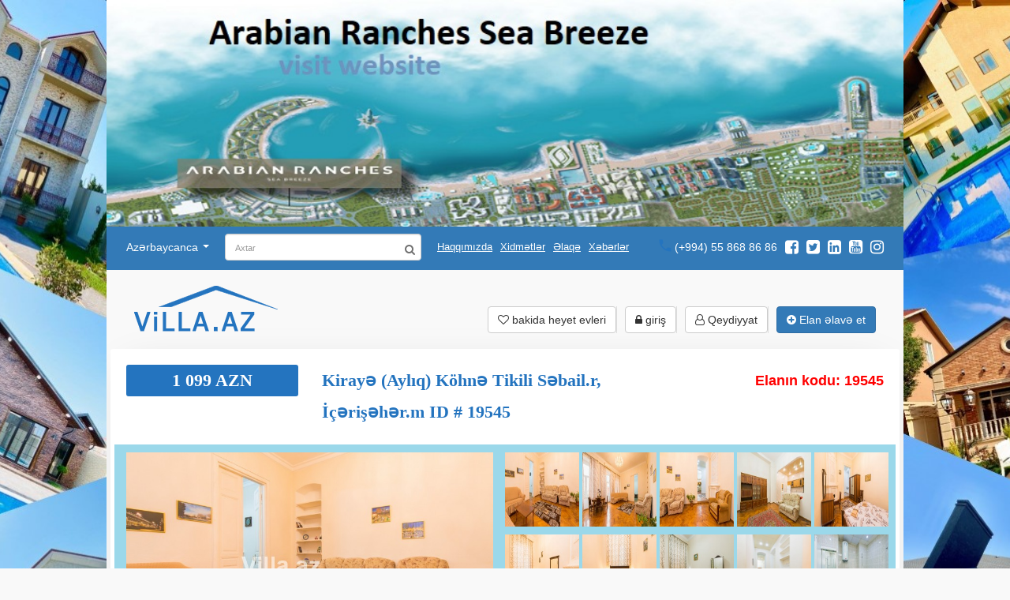

--- FILE ---
content_type: text/html; charset=UTF-8
request_url: https://villa.az/kiraye-ayliq-3-otaq-kohne-tikili-baki-sebail-iceriseher-4-1596449772
body_size: 44395
content:
<div id="banner"><!-- Здесь может быть контент вашего баннера --> <a href="https://seabreezebaku.com/" target="_blank" rel="noopener"><img src="https://villa.az/uploads/banners/sea-breeze-arabian-ranches-baku.jpg" alt="Arabian Ranches Sea Breeze" style="width: 100%; height: auto;" /></a></div>



















<!DOCTYPE html>
<html lang="az">

<head><meta http-equiv="Content-Type" content="text/html; charset=utf-8">
 <script async src="https://www.googletagmanager.com/gtag/js?id=UA-129872322-1"></script>
<script>
  window.dataLayer = window.dataLayer || [];
  function gtag(){dataLayer.push(arguments);}
  gtag('js', new Date());

  // Google Analytics
  gtag('config', 'UA-129872322-1');

  // Google Ads Conversion Tracking
  gtag('config', 'AW-430761746');
</script>

  
  <meta http-equiv="X-UA-Compatible" content="IE=edge">
  <meta name="viewport" content="width=device-width, initial-scale=1">
  <meta name="csrf-token" content="hlSPZkK3wFX0qckNoawegpwBMQTsZsN9zYIxxXPz">
  <meta name="current-lang" content="az">
  <!-- The above 3 meta tags *must* come first in the head; any other head content must come *after* these tags -->
    <link href="https://villa.az/kiraye-ayliq-3-otaq-kohne-tikili-baki-sebail-iceriseher-4-1596449772" rel="canonical">
  <link href="https://villa.az/kiraye-ayliq-3-otaq-kohne-tikili-baki-sebail-iceriseher-4-1596449772" hreflang="az" rel="alternate" />
  <meta name="google-site-verification" content="UzzR9xkrCzFqrEm2j5vhRTdvM5ltjI4gA3ChLzupa1s" />
  <meta name='google' content='notranslate' />
  <meta name='robots' content='all, index, follow'>
  <meta name='googlebot' content='all, index, follow'>

    <meta name='description' content='Diqqet, KİRAYE VERİLİR! Sebail rayonu Azneftin yaxiligi, SOCARin yani, kohne tikili 4 mertebeli binanin 2ci mertebesi umumi sahesi 120 kv.m. olan 3 otaq' />
 <meta name="keywords" content="">
 <meta name="yandex-verification" content="8454a30c915cb8e8" />


  


  <title> Kirayə (Aylıq) Köhnə Tikili, Səbail.r, İçərişəhər.m, No-19545 emlak evleri </title>


<!-- Yandex.Metrika counter -->
<script type="text/javascript" >
   (function(m,e,t,r,i,k,a){m[i]=m[i]||function(){(m[i].a=m[i].a||[]).push(arguments)};
   m[i].l=1*new Date();
   for (var j = 0; j < document.scripts.length; j++) {if (document.scripts[j].src === r) { return; }}
   k=e.createElement(t),a=e.getElementsByTagName(t)[0],k.async=1,k.src=r,a.parentNode.insertBefore(k,a)})
   (window, document, "script", "https://mc.yandex.ru/metrika/tag.js", "ym");

   ym(90486031, "init", {
        clickmap:true,
        trackLinks:true,
        accurateTrackBounce:true
   });
</script>
<noscript><div><img src="https://mc.yandex.ru/watch/90486031" style="position:absolute; left:-9999px;" alt="" /></div></noscript>
<!-- /Yandex.Metrika counter -->

  <!-- Latest compiled and minified CSS -->
  <link rel="stylesheet" href="https://maxcdn.bootstrapcdn.com/bootstrap/3.3.7/css/bootstrap.min.css" 
  integrity="sha384-BVYiiSIFeK1dGmJRAkycuHAHRg32OmUcww7on3RYdg4Va+PmSTsz/K68vbdEjh4u"
    crossorigin="anonymous">
  <!-- JqueryUi -->
  <link rel="stylesheet" href="https://cdnjs.cloudflare.com/ajax/libs/jqueryui/1.12.1/jquery-ui.min.css" />
  <!-- Fontawesome -->
  <link rel="stylesheet" href="https://cdnjs.cloudflare.com/ajax/libs/font-awesome/4.7.0/css/font-awesome.min.css" />
  <!-- icheck -->
  <link rel="stylesheet" href="https://cdnjs.cloudflare.com/ajax/libs/iCheck/1.0.2/skins/minimal/_all.css" />
  <!-- FANCYBOX -->
  <link rel="stylesheet" href="https://cdnjs.cloudflare.com/ajax/libs/fancybox/3.3.5/jquery.fancybox.min.css" />
  <!-- multiple select -->
  <link rel="stylesheet" href="/assets/css/multiple-select.css">
  <!-- select2 -->
  <link href="https://cdnjs.cloudflare.com/ajax/libs/select2/4.0.6-rc.0/css/select2.min.css" rel="stylesheet" />
  <!-- Flexslider -->
  <link rel="stylesheet" href="/assets/css/flexslider.css">
  
  <!-- favicon ico -->
  <link rel="shortcut icon" href="https://villa.az/favicon.ico">
  <link rel="icon" type="image/png" sizes="16x16" href="https://villa.az/favicon-16x16.png.png">
<link rel="icon" type="image/png" sizes="32x32" href="https://villa.az/favicon-32x32.png.png">
<link rel="icon" type="image/png" sizes="64x64" href="https://villa.az/favicon-64x64.png.png">

  <!-- inttelinput input -->
  <link rel="stylesheet" href="https://cdnjs.cloudflare.com/ajax/libs/intl-tel-input/13.0.3/css/intlTelInput.css" />

  <!-- sweet alert2 -->
  <link rel="stylesheet" href="https://cdnjs.cloudflare.com/ajax/libs/limonte-sweetalert2/7.28.5/sweetalert2.min.css" />
<meta property='og:locale' content='az' />
<meta property="og:type" content="product" />
<meta property='og:url' content='https://villa.az/kiraye-ayliq-3-otaq-kohne-tikili-baki-sebail-iceriseher-4-1596449772' />
<meta property='og:title' content='Kirayə (Aylıq) Köhnə Tikili, Səbail.r, İçərişəhər.m, No-19545' />

<meta property='og:description' content='Diqqet, KİRAYE VERİLİR! Sebail rayonu Azneftin yaxiligi, SOCARin yani, kohne tikili 4 mertebeli binanin 2ci mertebesi umumi sahesi 120 kv.m. olan 3 otaq' />
<meta property='og:image' content='https://villa.az/assets/images-and-files/logo.png' />
<meta property="og:site_name" content="villa.az" />
<meta property="fb:admins" content="100005410591232"/>
<meta property="fb:admins" content="100001907082969"/>
<meta property="fb:admins" content="100005812838146"/>

  
  <!-- HTML5 shim and Respond.js for IE8 support of HTML5 elements and media queries -->
  <!-- WARNING: Respond.js doesn't work if you view the page via file:// -->
  <!--[if lt IE 9]>
      <script src="https://oss.maxcdn.com/html5shiv/3.7.3/html5shiv.min.js"></script>
      <script src="https://oss.maxcdn.com/respond/1.4.2/respond.min.js"></script>
    <![endif]-->
  <!-- main css -->
  <link rel="stylesheet" href="/assets/css/villa.css?v=12">
  <!--
  <script data-ad-client="ca-pub-9859955804203429" async src="https://pagead2.googlesyndication.com/pagead/js/adsbygoogle.js"></script>
  -->
  
</head>

<body>

  <!--<section>
    <div class="website-top-baner">
      <div class="container containerdf" style="position: relative">
         
           
           
        
          
        
        
        <a href="https://villa.az/section/xeberler/57" target="_blank">

          <img title="7 faizlik ipoteka ilə evlərin tikintisi" alt="7 faizlik ipoteka ilə evlərin tikintisi" src="/assets/images-and-files/main-banneraz.jpg"
          id="top-banner">
        </a>-->
        <!--
        <script async src="https://pagead2.googlesyndication.com/pagead/js/adsbygoogle.js?client=ca-pub-9859955804203429"
     crossorigin="anonymous"></script>
     -->
<!-- GotunElanYeri 
<ins class="adsbygoogle"
     style="display:block"
     data-ad-client="ca-pub-9859955804203429"
     data-ad-slot="2359834178"
     data-ad-format="auto"
     data-language="ru"
     data-full-width-responsive="true"></ins>
<script>
-->

</script>
      </div>
    </div>
  </section>


  <!-- HEADER -->
  <header>
    <div class="top-header">
      <div class="container">
        <!-- <div class="col-md-12"> -->
        <div class="col-md-12">

        </div>
        
        <nav class="navbar navbar-default navbar-z-index" style="z-index: 9999">
          <div class="asd">

            <!-- Brand and toggle get grouped for better mobile display -->
            <div class="navbar-header">
              <button type="button" class="navbar-toggle collapsed" 
              data-toggle="collapse" data-target="#bs-example-navbar-collapse-1"
                aria-expanded="false">
                <span class="sr-only">Toggle navigation</span>
                <span class="icon-bar backgound-white"></span>
                <span class="icon-bar backgound-white"></span>
                <span class="icon-bar backgound-white"></span>
              </button>
              <a class="navbar-brand visible-sm visible-xs" href="/">Villa.az</a>
            </div>

            <!-- Collect the nav links, forms, and other content for toggling -->
            <div class="collapse navbar-collapse" id="bs-example-navbar-collapse-1">
              <ul class="nav navbar-nav">
                <li class="dropdown">
                  <a href="#" class="dropdown-toggle" data-toggle="dropdown" role="button" aria-haspopup="true" aria-expanded="false">
                                          Azərbaycanca
                                        <span class="caret"></span>
                  </a>
                  <ul class="dropdown-menu language-dropdown">
                    <li class="active">
                      <a href="/kiraye-ayliq-3-otaq-kohne-tikili-baki-sebail-iceriseher-4-1596449772" class="text-white">Azərbaycanca</a>
                    </li>
                    <li class="">
                      <a href="/ru/arenda-3-komnata-vtorichka-baku-sabailskiy-icheri-shekher-4-1596449772" class="text-white">По русски</a>
                    </li>
                    <li class="">
                      <a href="/en/rent-montly-3-room-old-building-baku-sabail-ichari-shahar-4-1596449772" class="text-white">English</a>
                    </li>
                  </ul>
                </li>
                <!--searh form-->
                <form class="navbar-form navbar-left" action="/search">
                  <div class="form-group position-relative">
                    <input type="text" name="search_word" class="form-control input-axtar-width" placeholder="Axtar"
                      value="">
                    <button type="submit" class="search-button-th">
                      <i class="fa fa-search" aria-hidden="true"></i>
                    </button>
                  </div>
                </form>
                <!--/searh form-->
                <li class="webpages">
                  <a href="/haqqimizda" title="Haqqımızda">Haqqımızda</a>
                </li>
                <!--<li class="webpages">-->
                <!--  <a href="javascript:;" data-fancybox data-src="#informtion-reklam-popup"title="Reklam">Reklam</a>-->
                <!--</li>-->
                <li class="webpages">
                  <a href="/xidmetler" title="Xidmətlər">Xidmətlər</a>
                </li>
                <li class="webpages">
                  <a href="/elaqe"title="Əlaqə">Əlaqə</a>
                </li>
                <li class="webpages">
                  <a href="/section/xeberler"title="Xəbərlər">
                    Xəbərlər
                  </a>
                </li>
              </ul>
              <ul class="nav navbar-nav navbar-right">
                <li>
                  <a href="tel:(+994) 55 868 86 86">
                    <div class="phone-icon-h"></div>
                    <span> (+994) 55 868 86 86</span>
                    <div class="clear"></div>
                  </a>
                </li>
                <li>
                  <a href="https://www.facebook.com/villa.az/"title="facebook"  target="_blank" class="social-icon-th">
                    <!-- <div class="facebook-icon-th"></div> -->
                    <i class="fa fa-facebook-square" aria-hidden="true"></i>
                  </a>
                  <a href="https://twitter.com/wwwVillaaz1"title="twitter" target="_blank" class="social-icon-th">
                    <!-- <div class="twitter-icon-th"></div> -->
                    <i class="fa fa-twitter-square" aria-hidden="true"></i>
                  </a>
                  <a href="https://www.linkedin.com/company/villa-baku/"title="linkedin" target="_blank" class="social-icon-th">
                    <!-- <div class="linkedin-icon-th"></div> -->
                    <i class="fa fa-linkedin-square" aria-hidden="true"></i>
                  </a>
                  <a href="https://www.youtube.com/watch?v=DWxYoMM-F6U"title="youtube" target="_blank" class="social-icon-th">
                    <!-- <div class="youtube-icon-th"></div> -->
                    <i class="fa fa-youtube-square" aria-hidden="true"></i>
                  </a>
                  <a href="https://www.instagram.com/villa.az/"title="instagram" target="_blank" class="social-icon-th">
                    <i class="fa fa-instagram" aria-hidden="true"></i>
                  </a>
                  <div class="clear"></div>
                </li>
              </ul>
            </div>
            <!-- /.navbar-collapse -->
          </div>
          <!-- /.container-fluid -->
        </nav>
        </div>
        <!-- </div> -->
    </div>
    <div class="bottom-header margin-between-row">
      <div class="container">
          <div class="col-md-12">

          <div class="header-bottom-logo mobile-center">
            <a href="/">
              <img title="Həyət evi/bağ evi almaq, Bakı, Mərdəkan" alt="Həyət evi/bağ evi almaq, Bakı, Mərdəkan" src="/assets/images-and-files/logo.png">
            </a>
          </div>
          <div class="header-bottom-button-groups mobile-center">
            <ul class="horizontal-list">
              <li>
                <a href="/secilmishler" title="bakida heyet evleri" class="btn btn-default">
                  <i class="fa fa-heart-o" aria-hidden="true"></i> bakida heyet evleri
                </a>
              </li>
                            <li>
                <a href="/girish" class="btn btn-default">
                  <i class="fa fa-lock" aria-hidden="true"></i> giriş
                </a>
              </li>
              <li>
                <a href="/qeydiyyat" class="btn btn-default">
                  <i class="fa fa-user-o" aria-hidden="true"></i> Qeydiyyat
                </a>
              </li>
                            <li>
                <a href="/elan-yerleshdir" title="Elan əlavə et" class="btn btn-primary">
                  <i class="fa fa-plus-circle" aria-hidden="true"></i> Elan əlavə et
                </a>
              </li>
            </ul>
          </div>
          <div class="clear"></div>
        </div>
      </div>
    </div>
  </header>
  <!-- /HEADER -->


  <article class="container hidden">
    <div class="col-md-12">
      
          </div>
  </article>

  <main class="container">
  <div id="fb-root"></div>
<script>
var current_lang = document.getElementsByTagName("META")[4].attributes[1].value;
if(current_lang == 'az') current_lang = 'az_AZ';
if(current_lang == 'ru') current_lang = 'ru_RU';
if(current_lang == 'en') current_lang = 'en_EN';
(function(d, s, id) {
  var js, fjs = d.getElementsByTagName(s)[0];
  if (d.getElementById(id)) return;
  js = d.createElement(s); js.id = id;
  js.src = 'https://connect.facebook.net/'+current_lang+'/sdk.js#xfbml=1&version=v3.0&appId=966509653509681&autoLogAppEvents=1';
  fjs.parentNode.insertBefore(js, fjs);
}(document, 'script', 'facebook-jssdk'));
</script>

<!-- MAIN -->
  <div class="elan-single-wrapper">
    <div class="row elan-title-row">
      <div class="col-md-3 col-xs-12">
        <div class="elan-single-wrapper-top--price">
          1 099 AZN
        </div>
        <p>
                        </p>
      </div>
      <div class="col-md-6 col-xs-12">
        <h1 class="elan-single-wrapper-top--title">
        Kirayə (Aylıq) Köhnə Tikili
        Səbail.r, İçərişəhər.m ID # 19545
                                </h1>
         <h2 hidden>Diqqet, KİRAYE VERİLİR! Sebail rayonu Azneftin yaxiligi, SOCARin yani, kohne tikili 4 mertebeli binanin 2ci mertebesi umumi sahesi 120 kv.m. olan 3 otaq 2024</h2>
      </div>
      <div class="col-md-3 col-xs-12">
        <p class="elan-single-wrapper-top--code">Elanın kodu: 19545</p>
      </div>
      <div class="col-xs-12">
    
      </div>
    </div>

        <div class="row elan-single-gallery-wrapper">
      <div class="col-md-6 col-xs-12 col-sm-12">
        <div id="slider" class="flexslider">
          <ul class="slides" id="flbig-slider">
                                                                                                                                                                                                                                                                                                                                                                                            <li class="flbig-slider-list">
                <a href="/uploads/products/1596449772A817314/web/active/10-1596449772.jpeg"
                data-fancybox="images" class="flbig-slider-link">
                                  
                  <img title="Kirayə (Aylıq) Köhnə Tikili, Səbail.r, İçərişəhər.m-1, ID: 19545" alt="Kirayə (Aylıq) Köhnə Tikili, Səbail.r, İçərişəhər.m-1" src="/uploads/products/1596449772A817314/web/active/10-1596449772.jpeg"   />
                                  
                </a>
              </li>
                                                                                                    
                            <li class="flbig-slider-list">
                <a href="/uploads/products/1596449772A817314/web/active/11-1596449772.jpeg"
                data-fancybox="images" class="flbig-slider-link">
                                    
                </a>
              </li>
                                                                                                    
                            <li class="flbig-slider-list">
                <a href="/uploads/products/1596449772A817314/web/active/12-1596449773.jpeg"
                data-fancybox="images" class="flbig-slider-link">
                                    
                </a>
              </li>
                                                                                                    
                            <li class="flbig-slider-list">
                <a href="/uploads/products/1596449772A817314/web/active/13-1596449773.jpeg"
                data-fancybox="images" class="flbig-slider-link">
                                    
                </a>
              </li>
                                                                                                    
                            <li class="flbig-slider-list">
                <a href="/uploads/products/1596449772A817314/web/active/14-1596449773.jpeg"
                data-fancybox="images" class="flbig-slider-link">
                                    
                </a>
              </li>
                                                                                                    
                            <li class="flbig-slider-list">
                <a href="/uploads/products/1596449772A817314/web/active/15-1596449773.jpeg"
                data-fancybox="images" class="flbig-slider-link">
                                    
                </a>
              </li>
                                                                                                    
                            <li class="flbig-slider-list">
                <a href="/uploads/products/1596449772A817314/web/active/16-1596449773.jpeg"
                data-fancybox="images" class="flbig-slider-link">
                                    
                </a>
              </li>
                                                                                                    
                            <li class="flbig-slider-list">
                <a href="/uploads/products/1596449772A817314/web/active/17-1596449773.jpeg"
                data-fancybox="images" class="flbig-slider-link">
                                    
                </a>
              </li>
                                                                                                    
                            <li class="flbig-slider-list">
                <a href="/uploads/products/1596449772A817314/web/active/18-1596449773.jpeg"
                data-fancybox="images" class="flbig-slider-link">
                                    
                </a>
              </li>
                                                                                                    
                            <li class="flbig-slider-list">
                <a href="/uploads/products/1596449772A817314/web/active/19-1596449773.jpeg"
                data-fancybox="images" class="flbig-slider-link">
                                    
                </a>
              </li>
                                                                                                    
                            <li class="flbig-slider-list">
                <a href="/uploads/products/1596449772A817314/web/active/20-1596449773.jpeg"
                data-fancybox="images" class="flbig-slider-link">
                                    
                </a>
              </li>
                                                    </ul>
        </div>
        <div id="carousel" class="flexslider hidden-md hidden-lg">
            <!--
          <ul class="slides">
                                                                                                                                                                                                                                                                                                                                                    <li class="mobile-elan-image-list">
                <div class="img-wrapper">
                  <img alt="Kirayə (Aylıq) Köhnə Tikili, Səbail.r, İçərişəhər.m-1" src="/uploads/products/1596449772A817314/clean/active/XXthumbnailXX10-1596449772.jpeg" class="img"/>
                </div>
              </li>
                                                                    <li class="mobile-elan-image-list">
                <div class="img-wrapper">
                  <img alt="Kirayə (Aylıq) Köhnə Tikili, Səbail.r, İçərişəhər.m-2" src="/uploads/products/1596449772A817314/clean/active/XXthumbnailXX11-1596449772.jpeg" class="img"/>
                </div>
              </li>
                                                                    <li class="mobile-elan-image-list">
                <div class="img-wrapper">
                  <img alt="Kirayə (Aylıq) Köhnə Tikili, Səbail.r, İçərişəhər.m-3" src="/uploads/products/1596449772A817314/clean/active/XXthumbnailXX12-1596449773.jpeg" class="img"/>
                </div>
              </li>
                                                                    <li class="mobile-elan-image-list">
                <div class="img-wrapper">
                  <img alt="Kirayə (Aylıq) Köhnə Tikili, Səbail.r, İçərişəhər.m-4" src="/uploads/products/1596449772A817314/clean/active/XXthumbnailXX13-1596449773.jpeg" class="img"/>
                </div>
              </li>
                                                                    <li class="mobile-elan-image-list">
                <div class="img-wrapper">
                  <img alt="Kirayə (Aylıq) Köhnə Tikili, Səbail.r, İçərişəhər.m-5" src="/uploads/products/1596449772A817314/clean/active/XXthumbnailXX14-1596449773.jpeg" class="img"/>
                </div>
              </li>
                                                                    <li class="mobile-elan-image-list">
                <div class="img-wrapper">
                  <img alt="Kirayə (Aylıq) Köhnə Tikili, Səbail.r, İçərişəhər.m-6" src="/uploads/products/1596449772A817314/clean/active/XXthumbnailXX15-1596449773.jpeg" class="img"/>
                </div>
              </li>
                                                                    <li class="mobile-elan-image-list">
                <div class="img-wrapper">
                  <img alt="Kirayə (Aylıq) Köhnə Tikili, Səbail.r, İçərişəhər.m-7" src="/uploads/products/1596449772A817314/clean/active/XXthumbnailXX16-1596449773.jpeg" class="img"/>
                </div>
              </li>
                                                                    <li class="mobile-elan-image-list">
                <div class="img-wrapper">
                  <img alt="Kirayə (Aylıq) Köhnə Tikili, Səbail.r, İçərişəhər.m-8" src="/uploads/products/1596449772A817314/clean/active/XXthumbnailXX17-1596449773.jpeg" class="img"/>
                </div>
              </li>
                                                                    <li class="mobile-elan-image-list">
                <div class="img-wrapper">
                  <img alt="Kirayə (Aylıq) Köhnə Tikili, Səbail.r, İçərişəhər.m-9" src="/uploads/products/1596449772A817314/clean/active/XXthumbnailXX18-1596449773.jpeg" class="img"/>
                </div>
              </li>
                                                                    <li class="mobile-elan-image-list">
                <div class="img-wrapper">
                  <img alt="Kirayə (Aylıq) Köhnə Tikili, Səbail.r, İçərişəhər.m-10" src="/uploads/products/1596449772A817314/clean/active/XXthumbnailXX19-1596449773.jpeg" class="img"/>
                </div>
              </li>
                                                                    <li class="mobile-elan-image-list">
                <div class="img-wrapper">
                  <img alt="Kirayə (Aylıq) Köhnə Tikili, Səbail.r, İçərişəhər.m-11" src="/uploads/products/1596449772A817314/clean/active/XXthumbnailXX20-1596449773.jpeg" class="img"/>
                </div>
              </li>
                                                  </ul>
          -->
        </div>
      </div>
      <div class="col-md-6 hidden-xs hidden-sm">
        <div class="row fancybox">
          <ul id="rightThumb">
                                                                                                                                                                                                                                                                                                                                                    <li class="rightThumb-list">
                <a href="/uploads/products/1596449772A817314/web/active/10-1596449772.jpeg"
                data-fancybox="gallery" class="rightThumb-link">
                  <img alt="Kirayə (Aylıq) Köhnə Tikili, Səbail.r, İçərişəhər.m-1" src="/uploads/products/1596449772A817314/clean/active/XXthumbnailXX10-1596449772.jpeg" class="rightThumb-img-wrapper"/>
                </a>
              </li>
                                                                     <li class="rightThumb-list">
                <a href="/uploads/products/1596449772A817314/web/active/11-1596449772.jpeg"
                data-fancybox="gallery" class="rightThumb-link">
                  <img alt="Kirayə (Aylıq) Köhnə Tikili, Səbail.r, İçərişəhər.m-2" src="/uploads/products/1596449772A817314/clean/active/XXthumbnailXX11-1596449772.jpeg" class="rightThumb-img-wrapper"/>
                </a>
              </li>
                                                                     <li class="rightThumb-list">
                <a href="/uploads/products/1596449772A817314/web/active/12-1596449773.jpeg"
                data-fancybox="gallery" class="rightThumb-link">
                  <img alt="Kirayə (Aylıq) Köhnə Tikili, Səbail.r, İçərişəhər.m-3" src="/uploads/products/1596449772A817314/clean/active/XXthumbnailXX12-1596449773.jpeg" class="rightThumb-img-wrapper"/>
                </a>
              </li>
                                                                     <li class="rightThumb-list">
                <a href="/uploads/products/1596449772A817314/web/active/13-1596449773.jpeg"
                data-fancybox="gallery" class="rightThumb-link">
                  <img alt="Kirayə (Aylıq) Köhnə Tikili, Səbail.r, İçərişəhər.m-4" src="/uploads/products/1596449772A817314/clean/active/XXthumbnailXX13-1596449773.jpeg" class="rightThumb-img-wrapper"/>
                </a>
              </li>
                                                                     <li class="rightThumb-list">
                <a href="/uploads/products/1596449772A817314/web/active/14-1596449773.jpeg"
                data-fancybox="gallery" class="rightThumb-link">
                  <img alt="Kirayə (Aylıq) Köhnə Tikili, Səbail.r, İçərişəhər.m-5" src="/uploads/products/1596449772A817314/clean/active/XXthumbnailXX14-1596449773.jpeg" class="rightThumb-img-wrapper"/>
                </a>
              </li>
                                                                     <li class="rightThumb-list">
                <a href="/uploads/products/1596449772A817314/web/active/15-1596449773.jpeg"
                data-fancybox="gallery" class="rightThumb-link">
                  <img alt="Kirayə (Aylıq) Köhnə Tikili, Səbail.r, İçərişəhər.m-6" src="/uploads/products/1596449772A817314/clean/active/XXthumbnailXX15-1596449773.jpeg" class="rightThumb-img-wrapper"/>
                </a>
              </li>
                                                                     <li class="rightThumb-list">
                <a href="/uploads/products/1596449772A817314/web/active/16-1596449773.jpeg"
                data-fancybox="gallery" class="rightThumb-link">
                  <img alt="Kirayə (Aylıq) Köhnə Tikili, Səbail.r, İçərişəhər.m-7" src="/uploads/products/1596449772A817314/clean/active/XXthumbnailXX16-1596449773.jpeg" class="rightThumb-img-wrapper"/>
                </a>
              </li>
                                                                     <li class="rightThumb-list">
                <a href="/uploads/products/1596449772A817314/web/active/17-1596449773.jpeg"
                data-fancybox="gallery" class="rightThumb-link">
                  <img alt="Kirayə (Aylıq) Köhnə Tikili, Səbail.r, İçərişəhər.m-8" src="/uploads/products/1596449772A817314/clean/active/XXthumbnailXX17-1596449773.jpeg" class="rightThumb-img-wrapper"/>
                </a>
              </li>
                                                                     <li class="rightThumb-list">
                <a href="/uploads/products/1596449772A817314/web/active/18-1596449773.jpeg"
                data-fancybox="gallery" class="rightThumb-link">
                  <img alt="Kirayə (Aylıq) Köhnə Tikili, Səbail.r, İçərişəhər.m-9" src="/uploads/products/1596449772A817314/clean/active/XXthumbnailXX18-1596449773.jpeg" class="rightThumb-img-wrapper"/>
                </a>
              </li>
                                                                     <li class="rightThumb-list">
                <a href="/uploads/products/1596449772A817314/web/active/19-1596449773.jpeg"
                data-fancybox="gallery" class="rightThumb-link">
                  <img alt="Kirayə (Aylıq) Köhnə Tikili, Səbail.r, İçərişəhər.m-10" src="/uploads/products/1596449772A817314/clean/active/XXthumbnailXX19-1596449773.jpeg" class="rightThumb-img-wrapper"/>
                </a>
              </li>
                                                                     <li class="rightThumb-list">
                <a href="/uploads/products/1596449772A817314/web/active/20-1596449773.jpeg"
                data-fancybox="gallery" class="rightThumb-link">
                  <img alt="Kirayə (Aylıq) Köhnə Tikili, Səbail.r, İçərişəhər.m-11" src="/uploads/products/1596449772A817314/clean/active/XXthumbnailXX20-1596449773.jpeg" class="rightThumb-img-wrapper"/>
                </a>
              </li>
                                                     <div class="clear"></div>
          </ul>
        </div>
      </div>
    </div>
    
    <div class="row elan-single-content margin-between-row">
      <div class="col-md-4">
        <div>
          <table class="table-info-1 small-margin">
            <tbody>
              <tr>
                <td>Ölkə</td>
                <td>Azərbaycan</td>
              </tr>
                            <tr>
                <td>Şəhər</td>
                <td>Bakı</td>
              </tr>
                            <tr>
                <td>Kateqoriya:</td>
                <td>Köhnə Tikili</td>
              </tr>
                            <tr>
                <td>Sahə, m²:</td>
                <td>120</td>
              </tr>
                                                        <tr>
                <td>Otaq sayı:</td>
                <td>3</td>
              </tr>
                                                            <tr>
                  <td>Mərtəbə:</td>
                  <td>4</td>
                </tr>
                                                                        <tr>
                <td>Proyekt:</td>
                <td>Eksperimental</td>
              </tr>
                          </tbody>
          </table>
        </div>
        <div class="small-margin elan-single-content--address">
          <span>Ünvan: </span>
          <span>
            Sebail rayonu
          </span>
        </div>
        <div class="small-margin nishangah-tag-wrapper">
                    <span class="label label-default nishangah-tag">
            Səbail
          </span>
                                                            </div>
        <div class="small-margin elan-single-codeViewDate-wrapper">
          <table class="table-info-2">
            <tbody>
              <tr>
                <td>Tarix: 03-08-20</td>
                <td>Baxış sayı: 1208</td>
              </tr>
            </tbody>
          </table>
        </div>
                  <h3 class="margin-top-bottom">
            <i class="fa fa-times" aria-hidden="true"></i>
            Elan aktiv deyil
          </h3>
                                      </div>
      <div class="col-md-8">
        <div class="elan-single-description">
                      Diqqet, KİRAYE VERİLİR! Sebail rayonu Azneftin yaxiligi, SOCARin yani, kohne tikili 4 mertebeli binanin 2ci mertebesi umumi sahesi 120 kv.m. olan 3 otaqli eşyalari ile birlikde kiraye verilir. Menzilde qaz, su, işiq daimidir, WİFİ, kabel TV, kondisioner ve s. kimi eşyalar var. Menzil xarici vetendaşlara uzun muddetliye verilir ( heftelik esasinda icareye verile biler) ofis haqqi 20% teşkil edir.
                  </div>
                <div class="elan-single-specs-wrapper">
          <div class="elan-single-specs-wrapper--label">
            Göstəricilər :
          </div>
          <ul class="elan-single-specs-lists">
                        <li>
              <i class="fa fa-check" aria-hidden="true"></i> temirli
            </li>
                        <li>
              <i class="fa fa-check" aria-hidden="true"></i> su
            </li>
                        <li>
              <i class="fa fa-check" aria-hidden="true"></i> İşıq
            </li>
                        <li>
              <i class="fa fa-check" aria-hidden="true"></i> qaz
            </li>
                        <li>
              <i class="fa fa-check" aria-hidden="true"></i> internet
            </li>
                        <li>
              <i class="fa fa-check" aria-hidden="true"></i> kabel_tv
            </li>
                        <li>
              <i class="fa fa-check" aria-hidden="true"></i> Mərkəzi istilik sistemi
            </li>
                        <li>
              <i class="fa fa-check" aria-hidden="true"></i> kondisioner
            </li>
                        <li>
              <i class="fa fa-check" aria-hidden="true"></i> metbex_mebeli
            </li>
                        <li>
              <i class="fa fa-check" aria-hidden="true"></i> eshyali
            </li>
                        <div class="clear"></div>
          </ul>
        </div>
                        <h6>Dasinmaz emlak | Недвижимость Баку, Азербайджан | Property Baku, Azerbaijan</h6>
        </div>
        
    
    <div id="banner">
  <a href="https://seabreezebaku.com/" target="_blank" rel="noopener sponsored">
    <img src="https://villa.az/uploads/banners/sea_breeze_apartments_arabian_ranches_townhouses.jpeg" 
         alt="sea breeze arabian ranches" 
         style="width: 200px; height: 200px;" />
  </a>
</div>
<p>Sea Breeze Real Estate</p>
<p>Sea Breeze Arabian Ranches Apartments</p>

    <div id="banner"> <img src="https://villa.az/uploads/banners/prayklogo.jpg" alt="Al, sat, paylaş — hər şey bir platformada" style="width: 200px; height: 200px;" /> </a></div>
            <p>PRAYK</p>
            <p>Al, sat, paylaş — hər şey bir platformada.</p>
    </div>

  
  <div id="shikayet-popup" style="display:none">
    <form action="/elan/single/complain/19545" method="post">
      <input type="hidden" name="_token" value="hlSPZkK3wFX0qckNoawegpwBMQTsZsN9zYIxxXPz">
      <input type="hidden" name="current_lang" value="az">
      <div class="form-group">
        <label class="control-label">Email</label>
        <input type="email" name="email" class="form-control"
        required maxlength="255">
      </div>
      <div class="form-group">
        <label class="control-label">Telefon:</label>
        <div>
          <input type="phone" name="phone" class="form-control contact-number"
          required maxlength="255">
        </div>
      </div>
      <div class="form-group">
        <label class="control-label">Səbəb</label>
        <input type="text" name="sebeb" class="form-control"
        required maxlength="255">
      </div>
      <div class="form-group">
        <label class="control-label">Qeyd</label>
        <textarea name="qeyd" cols="30" rows="10"
        class="form-control no-resize" required></textarea>
      </div>
      <div class="form-group">
        <button>Şikayət et</button>
      </div>
    </form>
  </div>

<!-- MAIN -->
  </main>


<!-- REKLAM FANCY BOX -->
<div style="display: none;" id="informtion-reklam-popup">
  <h4>
        bina az heyet evleri | tap az heyet evleri satışı 2024. razinde heyet evleri alqı satqısı. xirdalanda yeni heyet evleri elanları. villa evler
      </h4>
</div>
<!-- /REKLAM FANCY BOX -->


<!-- FOOTER -->
<footer>
  <div class="container">
    <div class="footer-top">
      <div class="col-md-10 p0">
        <div class="col-md-12 hidden-xs hidden-sm p0">
          <div class="col-md-2 p0">
            <a href="/">
              <img title="Həyət evi/bağ evi almaq, Bakı, Mərdəkan" alt="Həyət evi/bağ evi almaq, Bakı, Mərdəkan" src="/assets/images-and-files/footer-logo.png">
            </a>
          </div>
          <div class="col-md-10 footer-top--routes">
            <div class="col-md-3">
              <ul>
                <li>
                  <a href="/" title="Daşınmaz Əmlak" class="footer-page-link">Daşınmaz Əmlak</a>
                </li>
                <li>
                  <a href="/qaydalar" title="İstifadəçi Şərtləri" class="footer-page-link">İstifadəçi Şərtləri</a>
                </li>
                <li>
                  <!-- <a href="#" class="footer-page-link">Faq</a> -->
                </li>
              </ul>
            </div>
            <div class="col-md-3">
              <ul>
                <li>
                  <a href="/qaydalar" title="Qaydalar"  class="footer-page-link">Qaydalar</a>
                </li>
                <li>
                  <a href="/elan-yerleshdir" title="Elan yerləşdir" class="footer-page-link">Elan yerləşdir</a>
                </li>
                <li>
                  <a href="/xidmetler" title="Xidmətlər" class="footer-page-link">Xidmətlər</a>
                </li>
              </ul>
            </div>
            <div class="col-md-2">
              <ul>
                <li>
                  <a href="/haqqimizda" title="Haqqımızda" class="footer-page-link">Haqqımızda</a>
                </li>
                <li>
                  <a href="/elaqe" title="Əlaqə" class="footer-page-link">Əlaqə</a>
                </li>
                <!--<li>-->
                <!--  <a href="javascript:;"  data-fancybox="" data-src="#informtion-reklam-popup" class="footer-page-link">Reklam</a>-->
                <!--</li>-->
              </ul>
            </div>
            <div class="col-md-4">
              <!-- <ul>
                <li>Son bir ay: 19098 elan</li>
                <li>Son bir həftə: 4046 elan</li>
                <li>Son 24 saat: elan </li>
              </ul> -->
            </div>
          </div>

        </div>
        <div class="col-md-12 margin-between-row p0">
          <font color="white">Saytın rəhbərliyi reklam bannerlərinin və yerləşdirilmiş elanların məzmununa görə heç bir məsuliyyət daşımır. © 2011-2025</font>
        </div>
      </div>
      <div class="col-xs-12 hidden-md hidden-sm hidden-lg">
        <!--  <script async src="https://pagead2.googlesyndication.com/pagead/js/adsbygoogle.js?client=ca-pub-9859955804203429"
     crossorigin="anonymous"></script>-->
<!-- GotunElanYeri -->
<!--<ins class="adsbygoogle"
     style="display:block"
     data-ad-client="ca-pub-9859955804203429"
     data-ad-slot="2359834178"
     data-ad-format="auto"
     data-full-width-responsive="true"></ins>
     -->
<script>
    // (adsbygoogle = window.adsbygoogle || []).push({});
</script>
      </div>
     
    </div>
  </div>
</footer>
<!-- FOOTER -->



  <!-- banner left -->
  <div class="banner-side banner-left-side">
    <div class="bg-bnr-inner">
      <a href="https://villa.az/" target="_blank" <img title="merdekan bag evleri" alt="merdekan bag evleri"  class="banner-link-img-left"
      style="background-image: url('/uploads/banners/banner-index-sol.jpg?d=55');"></a>
    </div>
  </div>
  <!-- /banner left -->

  <!-- banner left -->
  <div class="banner-side banner-right-side">
    <div class="bg-bnr-inner">
      <a href="https://villa.az/" target="_blank" <img title="merdekan heyet evleri" alt="merdekan heyet evleri" class="banner-link-img-right"
      style="background-image: url('/uploads/banners/banner-index-sag.jpg?d=55');"></a>
    </div>
  </div>
  <!-- /banner left -->




























    <!-- jQuery (necessary for Bootstrap's JavaScript plugins) -->
    <script src="https://cdnjs.cloudflare.com/ajax/libs/jquery/3.3.1/jquery.min.js"></script>
    <!-- icheck js -->
    <script src="https://cdnjs.cloudflare.com/ajax/libs/iCheck/1.0.2/icheck.min.js"></script>
    <!-- JqueryUi -->
    <script src="https://cdnjs.cloudflare.com/ajax/libs/jqueryui/1.12.1/jquery-ui.min.js"></script>
    <!-- Latest compiled and minified JavaScript -->
    <script src="https://maxcdn.bootstrapcdn.com/bootstrap/3.3.7/js/bootstrap.min.js" 
    integrity="sha384-Tc5IQib027qvyjSMfHjOMaLkfuWVxZxUPnCJA7l2mCWNIpG9mGCD8wGNIcPD7Txa"
      crossorigin="anonymous"></script>
    <!-- FANCYBOX -->
    <script src="https://cdnjs.cloudflare.com/ajax/libs/fancybox/3.3.5/jquery.fancybox.min.js"></script>
    <!-- Multiple select -->
    <script src="/assets/js/multiple-select.js"></script>
    <!-- select2 -->
    <script src="https://cdnjs.cloudflare.com/ajax/libs/select2/4.0.6-rc.0/js/select2.min.js"></script>
    <!-- masked input -->
    <script src="https://cdnjs.cloudflare.com/ajax/libs/jquery.maskedinput/1.4.1/jquery.maskedinput.min.js"></script>

    <!-- flexslider -->
    <script src="/assets/js/jquery.flexslider.js?v=2022"></script>


    <!-- moment js -->
    <script src="https://cdn.jsdelivr.net/npm/moment@2.22.2/moment.js"></script>

    <!-- inttelinput -->
    <script src="https://cdnjs.cloudflare.com/ajax/libs/intl-tel-input/13.0.3/js/intlTelInput.js"></script>
    <script src="https://cdnjs.cloudflare.com/ajax/libs/intl-tel-input/13.0.3/js/utils.js"></script>

    <!-- sweet alert2 -->
    <script src="https://cdnjs.cloudflare.com/ajax/libs/limonte-sweetalert2/7.28.5/sweetalert2.all.min.js"></script>
    <!-- Optional: include a polyfill for ES6 Promises for IE11 and Android browser -->
    <!--<script src="https://cdn.jsdelivr.net/npm/promise-polyfill"></script>-->
    <!--<script src="https://cdn.jsdelivr.net/npm/es6-promise@4/dist/es6-promise.js"></script>-->


    <!-- Lazimli funksiyalar -->
    <script src="/assets/js/funksiyalar.js?v=12"></script>


  
      

  <script>

    $(document).ready(function() {
        $.fancybox.defaults.loop = true;
    });

  </script>


    <!-- main js -->
    <script src="/assets/js/villa.js?v=14"></script>
</body>

</html>

--- FILE ---
content_type: text/css
request_url: https://villa.az/assets/css/villa.css?v=12
body_size: 35303
content:
@font-face {
	font-family: "MyWebFont";
	src: 
	url("../css/fonts/flexslider-icon.woff") format("woff"),
	url("../css/fonts/flexslider-icon.woff2") format("woff2");
}

:root {
	--main-text-color: #6f6f6f;
	--facebook-icon-th: url(../images-and-files/facebook-icon.png);
	--twitter-icon-th: url(../images-and-files/twitter-icon.png);
	--linkedin-icon-th: url(../images-and-files/linkedin-icon.png);
	--youtube-icon-th: url(../images-and-files/youtube-icon.png);
	--main-btn-color: #337ab7;
}

/* RESET ===============================================================*/

a:link,
a:visited,
a:hover,
a:focus,
a:active {
  /* color: var(--main-text-color); */
	text-decoration: none;
}

.remove-spinner::-webkit-inner-spin-button, 
.remove-spinner::-webkit-outer-spin-button { 
  -webkit-appearance: none; 
  margin: 0; 
}

ul {
	margin: 0;
	padding: 0;
	list-style: none;
}

label {
	font-weight: 300;
	margin: 0;
}

p, h1 {
	margin: 0;
}

.iti-flag {
  background-image: url("https://cdnjs.cloudflare.com/ajax/libs/intl-tel-input/10.0.2/img/flags.png");
}
@media only screen and (-webkit-min-device-pixel-ratio: 2), only screen and (min--moz-device-pixel-ratio: 2), 
only screen and (-o-min-device-pixel-ratio: 2 / 1),
 only screen and (min-device-pixel-ratio: 2), 
 only screen and (min-resolution: 192dpi), 
 only screen and (min-resolution: 2dppx) {
  .iti-flag {background-image: url("path/to/flags@2x.png");}
}

/* /RESET ===============================================================*/

body {
	background-color: #f9f9f9;
	font-family: 'MyWebFont', Arial, sans-serif;
	color: var(--main-text-color);
	height: 100%;
}

main{
	min-height: calc(100vh - 330px);
	padding: 0px !important; 
}

/* MOST USED ========================================================== */
.min-height-150{
	min-height: 200px;
}

.display-inline-block {
	display: inline-block;
}

.display-inline{
	display: inline;
}

.margin-top-bottom{
	margin: 10px 0;
}

.margin-top-15{
	margin-top: 15px;
}

.float-left {
	float: left;
}

.float-right {
	float: right;
}

.position-relative {
	position: relative;
}

.position-absolute {
	position: absolute;
}

.clear {
	clear: both;
}

.margin-between-row {
	margin-top: 20px;
	margin-bottom: 20px;
}

.input-inline {
	display: inline-block;
	width: 45%;
	margin-right: 2%;
	position: relative;
	font-size: 11px;
	font-weight: 300;
}

.input-placeholder{
	color: #999999;
	font-size: 11px;
}

.padding-tb-5 {
	padding: 2px 12px;
}

.small-margin{
	margin-bottom: 5px;
}
.border-tlr{
	border-top-left-radius: 10px;
}
.border-brr{
	border-bottom-right-radius: 10px;
}
.info-message{
	color: red;
	font-size: 13px;
}

.display-none{
	display: none;
}

.display-block{
	display: block;
}

.plus-box{
	background-color: #337ab7;
	font-size: 10px;
	color: white;
	cursor: pointer;
}

.info-p{
	font-weight: 700;
	font-size: 14px;
}
	.info-p a{
		color: red;
	}

.full{
	width: 100% !important;
}

.help-box{
	color: red;
	display: block;
}

.validation-msg{
	color: red;
	display: block;
	margin-left: 155px;
}

.underline{
	text-decoration: underline !important;
}

.no-resize{
	resize: none;
}

.border-bottom-for-box{
	border-bottom: 1px solid #bcbcec;
	padding: 5px 0;
}

.navbar-default .navbar-nav>li>a {
	padding: 15px 5px;
}

.p0{
	padding: 0;
}

.input-axtar-width{
	width: 120px;
}

.post-msg{
	color: #ffc10c;
	margin-top: 5px;
}

.color-black{
	color: black;
}

/* .text-white{
	color: #fff !important;
}

.language-dropdown .active .text-white{
	color: black !important;
} */

.dropdown.open li a{
	color: #fff !important;
}

.language-dropdown{
	background-color: #2e6da4 !important;
}

.language-dropdown.dropdown-menu>li>a:focus, .dropdown-menu>li>a:hover{
	background-color: #2e6da4 !important;
}

.marginless{
	margin: 0;
}

.indextab-min-height{
	min-height: 327px;
}

@media (min-width: 1000px){
	.container {
			width: 1000px;
	}
}


/* /MOST USED ========================================================== */
























































/* phone-number-activator-box ==================================================== */
.phone-number-activator-box-wrapper{
	max-width: 300px;
}
.phone-number-activator-box--heading{
	color: red;
}
.phone-number-activator-box-wrapper--payinput{
	border-top: 1px dashed;
}
.phone-number-activator-box-wrapper label{
	margin-top: 5px;
}
/* phone-number-activator-box ==================================================== */































/* HEADER ========================================================== */

.top-header {
	background-color: #337ab7;
	height: 55px;
}

.top-header .navbar-brand{
	color: #fff;
}

.top-header .icon-bar{
	background-color: #fff !important;
}

.backgound-white{
	color: white;
}

.top-header .navbar-default .navbar-nav>li>a {
	color: white;
}

.navbar-default {
	background-color: transparent;
	border-color: transparent;
	border: none;
	margin: 0;
}

.webpages a {
	font-size: 13px;
	font-weight: 400;
	text-decoration: underline;
}

.phone-icon-h {
	width: 25px;
	height: 16px;
	background-image: url(../images-and-files/phone-icon.png);
	background-size: 16px 16px;
	background-repeat: no-repeat;
	background-position: center center;
	float: left;
}

.social-icon-th {
	float: left;
	font-size: 20px;
}

.social-icon-th div {
	width: 18px;
	height: 18px;
	background-size: 18px 18px;
	background-repeat: no-repeat;
	background-position: center center;
	color: var(--main-text-color);
}

.social-icon-th div.facebook-icon-th {
	background-image: var(--facebook-icon-th);
}

.social-icon-th div.twitter-icon-th {
	background-image: var(--twitter-icon-th);
}

.social-icon-th div.linkedin-icon-th {
	background-image: var(--linkedin-icon-th);
}

.social-icon-th div.youtube-icon-th {
	background-image: var(--youtube-icon-th);
}

.navbar-nav {
	margin: 0;
}

.search-button-th {
	background-color: white;
	border: 0;
	position: absolute;
	bottom: 6px;
	right: 2px;
}

.header-bottom-logo {
	/* 	width: 190px;
	height: 60px; */
	float: left;
}

.header-bottom-button-groups {
	display: table;
	float: right;
	height: 60px;
}

.horizontal-list {
	display: table-cell;
	vertical-align: bottom;
}

.horizontal-list li {
	list-style-type: none;
	float: left;
	padding-left: 10px;
	/* padding-right: 10px; */
	border-right: 1px solid #dedede;
}

.horizontal-list li a {
	width: 100%;
}

.horizontal-list li:last-child {
	padding-right: 0;
	border-right: 0;
}

/* HEADER ========================================================== */











#mobile-elan-image-slides{
	width: 50px !important;
	height: 50px;
}

.elan-single-gallery-wrapper{
	padding: 10px 0;
	background-color: #9bd8ea;
}

.converted-price{
	font-size: 12px;
}

#top-banner{
	width: 100%;
	height: 280px;
}
.website-top-baner{
	/* margin: 0 auto; */
}
/*.containerdf {*/
	/*max-width: 1100px;*/
/*}*/

@media only screen and (min-width: 1100px) {
	/* For tablets: */
	.containerdf {
		width: 1100px;
	}
	.bannerspan {
		position: absolute;font-size: 33px;font-weight:bold;top:55px;left:60px;line-height: 1.2;color:#fff;width: 240px
	}

	.bannertoptext {
		position: absolute;font-size: 33px;font-weight:bold;top:8px;right:30px;line-height: 1.2;color:#fff;width: 62%
	}
}

@media only screen and (max-width: 1099px) {
	/* For tablets: */
	.containerdf {
		max-width: 1000px;
	}
	.bannerspan {
		position: absolute;font-size: 26px;font-weight:bold;top:100px;left:30px;line-height: 1.2;color:#fff;width: 220px
	}
	.bannertoptext {
		position: absolute;font-size: 26px;top:8px;right:5px;line-height: 1.2;color:#fff;width: 90%
	}
}





.flex-direction-nav a{
	width: 30px;
	height: 30px;
}
.flex-direction-nav a:before{
	font-size: 20px;
	line-height: 30px;
	text-align: center;
}















/* .main-serach-wrapper */
.ajax-search-loding{
	height: 305px;
	text-align: center;
	top: 0;
	left: 0;
	background-color: #337ab7;
	width: 100%;
	z-index: 9;
}

.ajax-search-loding i{
	line-height: 305px;
	font-size: 25px;
}


.main-search-wrapper {
	box-shadow: 0 5px 50px -20px rgba(0, 0, 0, 0.15);
	border-radius: 3px;
	background-color: #337ab7;
	padding: 10px 10px;
	/* min-height: 710px; */
	display: table;
	width: 100%;
	color: #fff;
	position: relative;
}

.search-col-name {
	padding: 10px;
	border-bottom: 1px solid #e2e2e2;
}

.search-col-name span {
	color: #fff;
	font-size: 14px;
	font-weight: 700;
}

#ajax-search .icheckbox_minimal{
	background-color: #fff;
}

#ajax-search .ms-choice{
	border-radius: 0;
}

.search-col-content {
	padding-top: 10px;
}

.form-group{
	margin-bottom: 5px !important;
}

.elan-nov-col .form-group{
	width: 50%;
	float: left;
}

.elan-nov-col .form-group:nth-child(odd){
	padding-right: 5px;
}
.elan-nov-col .form-group:nth-child(even){
	padding-left: 5px;
}
.input-label {
	line-height: 25px;
	vertical-align: sub;
	padding-left: 3px;
	font-size: 14px;
}

input.form-control::-webkit-input-placeholder { /* Chrome/Opera/Safari */
  font-size: 11px;
}
input.form-control::-moz-placeholder { /* Firefox 19+ */
  font-size: 11px;
}
input.form-control:-ms-input-placeholder { /* IE 10+ */
  font-size: 11px;
}
input.form-control:-moz-placeholder { /* Firefox 18- */
  font-size: 11px;
}

.custom-input-element::-webkit-input-placeholder { /* Chrome/Opera/Safari */
	font-size: 11px;
	color: #d2d2d2;
}
.custom-input-element::-moz-placeholder { /* Firefox 19+ */
	font-size: 11px;
	color: #d2d2d2;
}
.custom-input-element:-ms-input-placeholder { /* IE 10+ */
	font-size: 11px;
	color: #d2d2d2;
}
.custom-input-element:-moz-placeholder { /* Firefox 18- */
	font-size: 11px;
	color: #d2d2d2;
}

.wenzhixin.form-control {
	height: auto !important;
	padding: 0 !important;
	width: 100% !important;
	border-radius: 0 !important;
	border: 0 !important;
}

button.ms-choice {
	height: 34px;
	line-height: 34px;
}

.ms-choice>div {
	top: 4px;
	height: 34px;
}

.input-inline-icon {
	position: absolute;
	top: 4px;
	right: 4px;
	background-color: white;
	padding: 5px;
	color: #6f6f6fb8;
	font-size: 12px;
}

.search-form-end {
	padding-top: 10px;
	border-top: 1px solid #e2e2e2;
}

.mobile-advanced-search {
	display: none;
}

/* .main-serach-wrapper */

/* card item */

.custom-col-wrapper {
	padding-left: 0;
	padding-right: 0;
}

.custom-col {
	width: 20%;
	position: relative;
	float: left;
	padding-left: 15px;
	padding-right: 15px;
}

.label-in-erazi{
	display: block;
	/* font-size: 12px; */
	margin-bottom: 5px;
}

.label-in-erazi-input-wrapper{
	position: relative;
	width: 45%;
	float: left;
	margin-left: 2%;
}
.label-in-erazi-input-wrapper input{
	width: 100%;
}
.label-in-erazi-input-wrapper .input-inline-icon{
	position: absolute;
	top: 4px;
	right: 4px;
	background-color: white;
	padding: 5px;
	color: #6f6f6fb8;
	font-size: 12px;
}

.content-tab{
	height: 45px;
	line-height: 45px;
	background-color: #337ab7;
	color: white;
	font-size: 20px;
	/* padding: 0 10px; */
	width: 200px;
	text-align: center;
	margin-bottom: 15px;
	margin-top: 25px;
}

.specBorderLeft{
	border-left: 2px dotted blue;
}













/* search-page */
.axtarish-yenile-button{
	width: 200px;
	height: 50px;
	padding: 10px;
	background-color: #337ab7;;
	text-align: center;
	font-size: 20px;
	cursor: pointer;
}
.axtarish-yenile-button:hover{
	background-color: #204d74;
}
.axtarish-yenile-button i{
	color: white;
}
.axtarish-yenile-button span{
	color: white;
}











/* only mobile button */
#zeng-et{
	/* width: 130px; */
	padding: 10px;
	border-radius: 10px;
	background-color: #24527d;
	color: white;
	position: fixed;
	bottom: 10px;
	left: 10px;
	z-index: 999;
	display: none;
}

#mobile-elan-yerleshdir{
	display: hidden;
	/* width: 120px; */
	padding: 10px;
	border-radius: 10px;
	background-color: #24527d;
	color: white;
	position: fixed;
	bottom: 10px;
	left: 10px;
	z-index: 999;
	display: none;
}
/* /only mobile button */










.page-name{
	border-bottom: 2px solid #2474bf;
}
.page-name h3{
	width: 150px;
	background-color: #2474bf;
	color: white;
	height: 50px;
	line-height: 50px;
	text-align: center;
	border-radius: 5px 5px 0 0;
	margin: 0;
}
.static-page-content{
	border: 1px solid #2474bf;
	border-radius: 0 0 5px 5px;
	min-height: 200px;
	padding: 10px;
}
















/* main card item */
.elanlar-heading-tab{
	margin: 10px 0;
	height: 45px;
}
.elanlar-home-tab-btn{
	border-radius: 0!important;
	min-width: auto;
	font-size: 18px;
	background-color: #3d4153;
	line-height: 45px;
	text-align: center;
	padding: 0 22px;
	color: white;
	border: 1px solid #fff;
	text-transform: uppercase;
}
.elanlar-home-tab-btn-active{
	background: #337ab7;
}
.elanlar-home-tab-btn:active, .elanlar-home-tab-btn:focus,
.elanlar-home-tab-btn:visited,.elanlar-home-tab-btn:hover{
	text-decoration: none;
	color: white;
}
.elanlar-home-watch-all{
	font-size: 16px;
	color: #C71B25;
	padding: 13px 0;
	text-decoration: underline;
}
.elanlar-home-watch-all:hover{
	color: #C71B25;
	text-decoration: none;
}
.elanlar-home-watch-all-mobile{
	display: none;
}
.ads {
	margin-bottom: 20px;
	background-color: white;
	-webkit-box-shadow: 0px -1px 19px -5px rgba(38, 52, 209, 0.99);
	-moz-box-shadow: 0px -1px 19px -5px rgba(38, 52, 209, 0.99);
	box-shadow: 0px -1px 19px -5px rgba(38, 52, 209, 0.99);
}

.ads:hover {
	-webkit-box-shadow: 0px -1px 18px -2px rgba(38, 52, 209, 0.99);
	-moz-box-shadow: 0px -1px 18px -2px rgba(38, 52, 209, 0.99);
	box-shadow: 0px -1px 18px -2px rgba(38, 52, 209, 0.99);
}

.ads a {
	color: black;
	text-decoration: none;
}

.ads-wrapper--top {
	position: relative;
	height: 180px;
	overflow: hidden;
}

.ads-wrapper--top img {
	width: 100%;
	height: 180px;
}

.ads-wrapper-top--price {
	padding: 5px;
	background-color: rgba(0, 119, 255, 0.85);
	color: white;
	position: absolute;
	top: -31px;
	left: 0;
	font-size: 15px;
	font-weight: 700;
	max-width: 100%;
	overflow: hidden;
}

.ads-wrapper-top--icons {
	position: absolute;
	top: 0;
	right: 0;
	height: 32px;
	width: 100%;
	background-color: #ffffff0a;
}

 
.ads-wrapper-top--icons .secilmish-icon, .icons{
	padding: 5px;
}

.ads-wrapper-top--icons .secilmish-icon i{
	font-size: 18px;
	color: white;
}

.ads-wrapper-top--icons .premium-icon i, .ads-wrapper-top--icons .platinum-icon i{
	color: blue;
	font-size: 18px;
}

.ads-wrapper-top--favoriteicon {
	position: absolute;
	top: 0;
	left: 0;
	height: 32px;
	width: 32px;
}

.barter-icon{
	background-image: url(../images-and-files/barter.svg);
	background-color: #24527d;
	background-repeat: no-repeat;
	background-position: center center;
	color: white;
	width: 18px;
	height: 18px;
	padding: 10px;
	margin-left: 2px;
}

.kredit-icon{
	background-image: url(../images-and-files/kreditle.png);
	background-color: #24527d;
	background-repeat: no-repeat;
	background-position: center center;
	color: white;
	width: 18px;
	height: 18px;
	padding: 10px;
	margin-left: 2px;
}

.kupcha-icon{
	background-image: url(../images-and-files/kupca_ico.png);
	background-color: #24527d;
	background-repeat: no-repeat;
	background-position: center center;
	color: white;
	width: 18px;
	height: 18px;
	padding: 10px;
	margin-left: 2px;
}

.premium-icon{
	background-image: url(../images-and-files/premium-ico.png);
	background-color: #24527d;
	background-repeat: no-repeat;
	background-position: center center;
	color: white;
	width: 18px;
	height: 18px;
	padding: 10px;
	margin-left: 2px;
}

.ads-wrapper--bottom {
	padding-top: 2px;
	position: relative;
}

.ads-wrapper-bottom--title p {
	font-size: 11px;
	/* font-weight: bold; */
	height: 17px;
	overflow: hidden;
	text-overflow: ellipsis;
	display: -webkit-box;
	-webkit-line-clamp: 1;
	-webkit-box-orient: vertical;
	letter-spacing: 0.2px;
}

.ads-wrapper-bottom--address p {
	font-size: 11px;
	font-weight: 300;
	height: 17px;
	overflow: hidden;
	text-overflow: ellipsis;
	display: -webkit-box;
	-webkit-line-clamp: 1;
	-webkit-box-orient: vertical;
	margin-bottom: 3px;
}

.ads-wrapper-bottom-adinfo--wrapper{
	background-image: linear-gradient(to top, #ffffff 0%, #f5f5f5 100%);
	height: 17px;
	overflow: hidden;
}

.ads-wrapper-bottom-adinfo--wrapper table {
	/* height: 17px; */
	width: 100%;
	position: relative;
	/* background-image: linear-gradient(to top, #ffffff 0%, #f5f5f5 100%); */
}

.ads-wrapper-bottom-adinfo--wrapper table tr td {
	color: #6f6f6f;
	font-size: 10px;
	position: relative;
}

.ads-wrapper-bottom-adinfo--wrapper table tr td:not(:last-child)::after {
	content: '';
	display: inline-block;
	position: absolute;
	right: -3px;
	top: 6px;
	border: 1px solid #2474bf;
	width: 4px;
	height: 4px;
}

.ads-wrapper-bottom--date small {
	font-size: 9px;
	color: #6f6f6f;
}
.ads .ads-actions, .ads .ads-actions ul{
	width: 100%;
}
.ads .ads-actions li{
	width: 50%;
	height: 30px;
	text-align: center;
	border-left: 1px solid white;
	background: #337ab7;
}
.ads .ads-actions li:first-of-type{
	border-left: 0;
}
.ads .ads-actions li a{
	padding: 7px 5px;
	line-height: 30px;
	color: white;
}

/* /main card item */
/* /card item */




.text-ellipsis{
	overflow: hidden;
	text-overflow: ellipsis;
	display: -webkit-box;
	-webkit-line-clamp: 2;
	-webkit-box-orient: vertical;
}

.xeber-info{
	line-height: 40px;
	height: 40px;
	margin-bottom: 10px;
	text-align: left;
	width: fit-content;
	padding: 0 5px;
	background-color: #3d4153;
	overflow: hidden;
}

.xeber-info span{
	margin-right: 10px;
	color: white;
}














/* 
*	contact page 
*/
.contact-page-section-header{
	color: #3d4153;
}
.contact-info{
	font-size: 13px;
	margin-bottom: 10px;
}
.contact-info i{
	color: #b11623;
	padding-right: 10px;
	font-size: 20px;
}
.label-of-element-2{
	font-size: 14px;
	width: 150px;
	margin-bottom: 15px;
}
/* 
* /contact page 
*/






.xidmet-tab-content{
	padding: 10px;
}

#bs-example-navbar-collapse-1{
	padding: 0;
}






/* xidmet modal */
.xidmet-modal{
	padding: 0;
	width: 400px;
	overflow: unset;
}
.xidmet-modal button[data-fancybox-close]{
	position: absolute !important;
	background: red;
	color: white;
	border-radius: 50%;
	top: -15px;
	right: -15px;
	width: 30px;
	height: 30px;
	padding: 0;
}

.xidmet-modal button[data-fancybox-close] svg{
	width: 30px;
	height: 30px;
}

.xidmet-modal-header{
	background-color: #2474bf;
	margin: 0;
	padding: 10px;
	text-align: center;
	color: #fff;
	font-size: 18px;
}

.xidmet-modal-description{
	padding: 10px;
	font-size: 16px;
	color: #333;
}

.xidmet-modal-info{
	padding: 10px;
}

.xidmet-modal-odenish-form{
	padding: 10px;
}

.divider{
	margin: 10px 0;
	border-bottom: 2px dashed #666;
}
/* /xidmet modal */



















/* FOOTER */

footer {
	background-color: #2474bf;
	padding: 0 5px;
	/* height: 220px; */
	margin-top: 20px;
}

.footer-top {
	padding-top: 20px;
	padding-bottom: 20px;
}

.footer-top--routes ul {
	list-style-type: none;
}

.footer-top--routes ul li {
	color: white;
	font-size: 14px;
}

.footer-top--routes ul li a {
	color: white;
	text-decoration: underline;
}

/* FOOTER */













.elan-title-row{
	margin-bottom: 20px
}










/* ELAN-SINGLE */
.elan-single-wrapper {
	box-shadow: 0 5px 50px -20px rgba(0, 0, 0, 0.15);
	border-radius: 3px;
	background-color: #ffffff;
	padding: 20px;
	overflow: hidden;
}
.elan-single-wrapper--top{
	height: 40px;
}
.elan-single-wrapper-top--price{
	border-radius: 3px;
	background-color: #2474bf;
	color: #ffffff;
	font-family: "Source Sans Pro";
	font-size: 22px;
	font-weight: 700;
	line-height: 30px;
	padding: 5px 10px;
	text-align: center;
}
.elan-single-wrapper-top--title{
	color: #2474bf;
	font-family: "Source Sans Pro Semibold";
	font-size: 22px;
	font-weight: 600;
	line-height: 40px;
	vertical-align: middle;
}
.elan-single-wrapper-top--code{
	line-height: 40px;
	vertical-align: middle;
	text-align: right;
	color: red;
	font-size: 18px;
	font-weight: 700;
}
.flexslider{
	margin: 0;
	border: none !important;
	margin-bottom: 4px;
}
.flex-direction-nav a{
	background-color: rgba(255, 255, 255, 0.6);
}

#flbig-slider .flbig-slider-list .flbig-slider-link{
	display: flex;
	justify-content: center;
	align-items: center;
	background-color: #333;
}

#flbig-slider .flbig-slider-list .flbig-slider-link img{
	width: auto;
	height: 300px;
}

#rightThumb{
	list-style-type: none;
	width: 100%
}
#rightThumb li{
	float: left;
	width: 19%;
	margin: 0 4px 5px 0;
}
#rightThumb li a {
	margin: 0 5px 5px 0;
	display: flex;
	justify-content: center;
	align-items: center;
	background-color: #333;
	width: 100%;
    height: 94px;
}

.fancybox ul li a img{
	width: auto;
	height: 94px;
	max-width: 100%;
}

#carousel{
	background-color: #333;
}

#carousel .mobile-elan-image-list{
	width: 50px;
	height: 50px;
}

#carousel .mobile-elan-image-list .img-wrapper{
	width: 50px;
	height: 50px;
	display: flex;
	justify-content: center;
	align-items: center;
}

#carousel .mobile-elan-image-list .img-wrapper .img{
	height: 100%;
	width: auto;
	max-width: 100%;
}

.table-info-1{
	width: 100%;
	font-size: 16px;
}
.table-info-1 tr{
	border-bottom: 1px solid #e2e2e2;
}
.table-info-1 tr td{
	padding: 5px 0;
}
.table-info-1 tr td:last-child{
	text-align: right;
}
.elan-single-content--address span{
	padding: 5px 0;
	font-size: 16px;
	color: #6f6f6f;
}
.elan-single-content--address span:first-child{
	font-weight: 400;
}
.elan-single-content--address span:last-child{
	font-weight: 600;
}
.nishangah-tag-wrapper{
	padding-bottom: 15px;
	border-bottom: 2px solid #e2e2e2;
}
.nishangah-tag{
	background-color: #f4f4f4;
	color: #6f6f6f;
	font-size: 14px;
	font-weight: 600;
}
.table-info-2{
	width: 100%;
}
.table-info-2 tr td{
	width: 33.33333333333%;
	text-align: center;
	position: relative;
	font-size: 14px;
	font-weight: 400;
}
.table-info-2 tr td:first-child::after{
	content: '';
	width: 4px;
	height: 4px;
	border: 1px solid #2474bf;
	position: absolute;
	top: 7px;
	right: 0;
}
.table-info-2 tr td:first-child{
	width: 33.33333333333%;
	text-align: left;
}
.table-info-2 tr td:last-child{
	width: 33.33333333333%;
	text-align: right;
}
.table-info-2 tr td:last-child::after{
	/* content: '';
	width: 0;
	height: 0;
	border: none; */
}
.elan-single-owner-wrapper{
	padding: 16px;
	background-color: #f4f4f4;
}
.elan-single-owner-wrapper .phone-icon-wrapper{
	background-image: url(../images-and-files/phone-icon.png);
	width: 18px;
	height: 18px;
	background-size: 18px 18px;
	background-repeat: no-repeat;
	background-position: center center;
	position: absolute;
	top: 30%;
}
.elan-single-owner-phon-list{
	margin-left: 40px;
}
.elan-single-owner-phon-list li a{
	font-size: 16px;
	font-weight: 600;
	color: #2474bf;
}
.user-icon-wrapper{
	background-image: url(../images-and-files/user-icon.png);
	width: 18px;
	height: 18px;
	background-size: 18px 18px;
	background-repeat: no-repeat;
	background-position: center center;
	position: absolute;
	top: 30%;
}
.elan-single-owner-info{
	margin-left: 40px;
}
.elan-single-owner-info li a{
	font-size: 16px;
	font-weight: 600;
	color:var(--main-text-color);
}
.elan-single-actions-wrapper div{
	width: 49%;
}
.elan-single-actions-wrapper div a{
	width: 100%;
	background-color: #6f6f6f;
	height: 48px;
	line-height: 38px;
}
.service-btn{
	display: block;
	width: 100%;
	height: 48px;
	padding: 5px 15px;
	background-color: #2474bf;
	line-height: 38px;
	color: white;
	position: relative;
	font-size: 14px;
	font-weight: 600;
}
.service-btn i{
	padding-right: 10px;
}
.service-btn .label{
	position: absolute;
	right: 10px;
	top: 12px;
	color: #2474bf;
	font-size: 12px;
	font-weight: 700;
	text-transform: uppercase;
	padding: 6px 10px;
	background-color: white;
}
.service-btn:hover{
	text-decoration: none;
	color: white;
}
.elan-single-description{
	color: #6f6f6f;
	font-size: 16px;
	font-weight: 400;
	margin-bottom: 20px;
}
.elan-single-specs-wrapper--label{
	color: #2474bf;
	font-size: 20px;
	font-weight: 400;
	line-height: 30px;
	border-bottom: 2px solid #e2e2e2;
	margin-top: 10px;
}
.elan-single-specs-lists{
	margin: 10px 0;
	width: 100%;
}
.elan-single-specs-lists li{
	float: left;
	width: 25%;
	text-align: left;
	color: #6f6f6f;
	font-size: 16px;
	font-weight: 400;
	line-height: 30px;
}
.elan-single-specs-lists li i{
	color: #2474bf;
}
/* ELAN-SINGLE */












/* SEARCH PAGE */
.search-info-wrapper{
	padding: 20px 30px;
	background-color: white;
	box-shadow: 0 5px 50px -20px rgba(0, 0, 0, 0.15);
}
.search-info-wrapper-content--left ul li:first-child{
	color: #2474bf;
	font-size: 18px;
	font-weight: 400;
}
.search-info-wrapper-content--right{
	float: right;
	margin-top: 5px;
}
.search-info-wrapper-content--left{
	float: left;
}
.dropdown-custom{
	min-width: 160px;
}
.dropdown-selected-value{
	color: blue;
	padding: 10px 0;
}
/* SEARCH PAGE */


























/* NEW ELAN PAGE */
.new-elan-heading{
	color: #fff;
	background-color: #337ab7;
	border-color: #2e6da4;
	width: 188px;
	text-align: center;
	font-size: 16px;
	height: 50px;
	line-height: 50px;
}
.new-elan-strong-1{
	line-height: 50px;
}
.mobile-content-title{
	text-align: center;
	font-size: 18px;
	font-weight: 700;
	color: var(--main-text-color);
	text-transform: uppercase;
	/* background-color: white; */
}
.new-elan-wrapper--1{
	height: 50px;
}
.new-elan-wrapper--2{
	border: 1px solid #c3c3c3;
	border-top: 4px solid black;
	background-color: #F0F0F0;
	padding: 10px 10px;
	-webkit-user-select: none; /* Safari 3.1+ */
	-moz-user-select: none; /* Firefox 2+ */
	-ms-user-select: none; /* IE 10+ */
	user-select: none; /* Standard syntax */
}
.new-elan-form-heading{
	min-height: 4px;
	background-color: #337ab7;
	padding: 10px;
	color: white;
	font-weight: 700;
	margin: 10px -10px;
}
.label-of-element{
	font-size: 14px;
	padding:10px 20px;
	width: 150px;
}
.checkbox-radio-label{
	width: 200px;
	padding: 10px 20px;
	font-size: 12px;
}
.custom-input-element{
	height: 30px;
	width: 200px;
}
.choose-btn{
	/* width: 99px; */
	padding: 5px;
	border: 1px solid white;
	background-color: #3d4153;
	color: white;
}
.choose-btn-active{
	background-color: var(--main-btn-color);
}
.choose-btn:hover{
	color: white;
	text-decoration: none;
}
.choose-btn:visited{
	color: white;
	text-decoration: none;
}
.custom-textarea-element{
	width: 200px;
	height: 100px;
}
#map{
	width: 800px;
	height: 500px;
}
.add-new-contact-number{
	padding: 9px;
	margin-left: 3px;
}
.input-file-label{
	/* margin: 10px; */
	background-color: #337ab7;
	color: white;
	text-transform: uppercase;
	width: 200px;
	font-size: 11px;
	cursor: pointer;
}
.input-file-label i{
	font-size: 22px;
}
.new-elan-heading-recomendation{
	margin: -10px;
}
.right_info_list li{
	border-bottom: 1px dashed;
}
.right_info_list li:last-child{
	border-bottom: none;
}
.right_info_list li h3{
	font-size: 15px;
	font-weight: 500;
	color: red;
	font-family: RobotoCondensed-Bold;
}
.right_info_list li p{
	margin-bottom: 10px;
	color: #3d4153;
	font-size: 13px;
	line-height: 18px;
}
.demo-contact-box{
	display: none;
}

/* NEW ELAN PAGE */









.footer-page-link{
	font-size: 12.5px;
}

/* .tab-strong{
	font-size: 16px;
	line-height: 45px;
	text-align: center;
	padding: 0 10px 0 0;
	text-transform: uppercase;
	border: 1px solid #fff;
} */






















/* wenzhixin ==========================================================================================================  */
div.wenzhixin ul li label{
	white-space: normal;
}
div.wenzhixin ul li input[type="checkbox"]{
	margin: 0 3px 3px 0;
} 
/* wenzhixin =========================================================================================================== */






























/* faker ================================================================================ */
.elan-before-load{
	line-height: 200px;
	text-align: center;
}
.elan-before-load i{
	font-size: 22px;
}

.elan-yerleshdir-col{
	width: 20%;
	padding: 15px;
	position: relative;
	/* float: left; */
	text-align: center;
}
.elan-yerleshdir-col-wrapper{
	padding: 15px;
	background-color: #3d4153;
	-webkit-box-shadow: 0px -1px 19px -5px rgba(38, 52, 209, 0.99);
    -moz-box-shadow: 0px -1px 19px -5px rgba(38, 52, 209, 0.99);
    box-shadow: 0px -1px 19px -5px rgba(38, 52, 209, 0.99);
}
.elan-yerleshdir-col a{
	width: 100%;
	height: 100%;
}
.elan-yerleshdir-col img{
	margin-top: 20px;
}
.elan-yerleshdir-col--text{
	font-size: 22px;
	color: white;
}
.elan-yerleshdir-col-wrapper:hover{
	-webkit-box-shadow: 0px -1px 18px -2px rgba(38, 52, 209, 0.99);
	-moz-box-shadow: 0px -1px 18px -2px rgba(38, 52, 209, 0.99);
	box-shadow: 0px -1px 18px -2px rgba(38, 52, 209, 0.99);
}
/* faker ================================================================================ */




























/* thumbnail pond images */
.uploaded-images-gallery{
	padding: 10px 0;
}
.upload-item{
	float: left;
	width: 139px;
	position: relative;
	margin-right: 5px;
	margin-bottom: 7px;
	cursor: move;
}
	.upload-item-img{
		width: 100%;
		height: 105px;
		padding: 3px;
		background: white;
		/* text-align: center; */
		border: 1px solid #CCC;
		display: flex;
		justify-content: center;
		align-items: center;
	}
	.upload-item-img img{
		max-width: 100%;
		max-height: 100%;
	}
	.upload-item-actions{
		padding: 3px;
		text-align: center;
	}
		.upload-item-actions--button{
			height: 24px;
			width: 30px;
			background-color: #3d4153;
			float: left;
			margin-right: 3px;
		}
			.upload-item-actions--button a{
				line-height: 24px;
				color: white;
			}
			.upload-item-actions .upload-item-actions--button:first-child{
				background: red;
			}

/* thumbnail pond images */


.banner-side{
	position: fixed;
	width: calc((100% - 1010px)/ 2);
	top: 0;
	height: 100%;
	background-color: #6f6f6f;
	overflow: hidden;
}

.bg-bnr-inner{
	position: absolute;
	top: 0;
	left: 0;
	height: 100%;
	width: 100%;
}

.banner-left-side{
	left: 0;
}

.banner-right-side{
	right: 0;
}

.banner-link-img-left{
	display: block;
	width: 100%;
	height: 100%;
	background-repeat: no-repeat;
	background-position: right top;
	background-size: auto 1000px;
}

.banner-link-img-right{
	display: block;
	width: 100%;
	height: 100%;
	background-repeat: no-repeat;
	background-position: left top;
	background-size: auto 1000px;
}

.badge-barter{
	border-radius: 3px;
	margin-left: 5px;
	padding: 7px;
	font-size: 15px;
}

#shikayet-popup{
	width: 470px;
}
















/* MOBILE ================================================================= */

@media only screen and (min-width: 768px) and (max-width: 992px) {
	.custom-col {
		width: 25%;
		padding-left: 15px;
		padding-right: 15px;
	}
}

@media only screen and (max-width: 768px) {
	#flbig-slider .flbig-slider-list .flbig-slider-link{
		display: block;
		width: 100%;
	}

	#flbig-slider .flbig-slider-list .flbig-slider-link img{
		width: auto;
		max-width: 100%;
		height: 230px;
		margin: 0 auto;
	}

	#shikayet-popup{
		width: 100%;
	}

	.col-xs-6{
		padding: 5px;
	}
	.container{
		padding: 0;
	}
	.col-md-12{
		padding: 0;
	}
	.elanlar-home-tab-btn{
		padding: 0 3px;
		font-size: 16px;
		width: 50%;
		text-transform: uppercase;
	}
	.elanlar-home-watch-all{
		display: none;
	}
	.elanlar-home-watch-all-mobile{
		display: block;
		text-align: center;
	}
	.mobile-center {
		text-align: center;
		width: 100%;
	}
	/* header */
	.header-bottom-button-groups {
		float: left;
		margin-top: 10px;
	}
	.horizontal-list li {
		border-right: 0;
		padding-left: 0;
	}
	.navbar-z-index {
		z-index: 9999;
	}
	.navbar-z-index #bs-example-navbar-collapse-1 {
		background-color: #337ab7;
	}
	.navbar-z-index .nav {
		margin: 0 !important;
	}
	.custom-col {
		width: 50%;
		padding-left: 5px;
		padding-right: 5px;
	}
	.ads-wrapper-bottom--title p {
		font-size: 12px;
		height: 18px;
		-webkit-line-clamp: 1;
	}
	.ads-wrapper-bottom--address p {
		height: 18px;
		overflow: hidden;
		text-overflow: ellipsis;
		-webkit-line-clamp: 1;
		white-space: normal;
		font-size: 12px;
		font-weight: 300;
	}
	.ads-wrapper-bottom--date small {
		font-size: 10px;
		color: #6f6f6f;
	}
	.elan-single-specs-lists li{
		width: 50%;
    font-size: 13px;
	}

	.label-of-element{
		display: block;
		padding: 10px 0;
	}

	#map{
		width: 300px;
		height: 350px;
	}

	.elan-yerleshdir-col{
		padding: 0 5px;
		width: 50%;
	}
	
	.horizontal-list li{
		width: 48%;
		margin: 3px 1%;
	}



	/* xidmet modal */
	.xidmet-modal{
		padding: 0;
		width: 280px;
		overflow: unset;
	}
	.xidmet-modal button[data-fancybox-close]{
		position: absolute !important;
		background: red;
		color: white;
		border-radius: 50%;
		top: -15px;
		right: -15px;
		width: 30px;
		height: 30px;
		padding: 0;
	}

	.xidmet-modal button[data-fancybox-close] svg{
		width: 30px;
		height: 30px;
	}

	.xidmet-modal-header{
		background-color: #2474bf;
		margin: 0;
		padding: 10px;
		text-align: center;
		color: #fff;
		font-size: 18px;
	}

	.xidmet-modal-description{
		padding: 5px;
		font-size: 13px;
		color: #333;
	}
	
	.xidmet-modal-info{
		padding: 10px;
	}

	.xidmet-modal-odenish-form{
		padding: 5px;
	}

	.divider{
		margin: 5px 0;
		border-bottom: 2px dashed #666;
	}
	/* /xidmet modal */
}






@media only screen and (max-width: 992px) {
	#zeng-et, #mobile-elan-yerleshdir{
		display: block;
	}
	.main-search-wrapper {
		display: none;
	}
	.mobile-advanced-search {
		display: block;
	}
	.ads-wrapper-bottom-adinfo--wrapper table tr td {
		font-size: 10px;
	}
	.ads-wrapper-bottom-adinfo--wrapper table tr td:not(:last-child)::after {
		height: 2px;
		width: 2px;
		right: -2px;
		top: 8px
	}
	.elan-single-wrapper-top--code{
		text-align: left;
	}
	/* thumbnail pond images ------------------------------------------------------------------------ */
	.upload-item{
		width: 125px;
	}
	.upload-item-actions--button{
		width: 20px;
		height: 20px;
		margin-right: 5px;
	}
	.upload-item-actions--button a{
		line-height: 20px;
	}

	.ads-wrapper--top{
		height: 140px;
	}

	.ads-wrapper--top img{
		height: 140px;
	}

	.m-pad-5{
		padding: 5px;
	}
}

/* /MOBILE ================================================================= */

/* Trigger bootstrap navbar collapse pada viewport <= 1200px */

@media (max-width: 1000px) {
	#bs-example-navbar-collapse-1{
		background-color: #f4f4f4;
	}
	.input-axtar-width{
		width: 100%;
	}
	.navbar-header {
		float: none;
	}
	.navbar-left,
	.navbar-right {
		float: none !important;
	}
	.navbar-toggle {
		display: block;
	}
	.navbar-collapse {
		border-top: 1px solid transparent;
		box-shadow: inset 0 1px 0 rgba(255, 255, 255, 0.1);
	}
	.navbar-fixed-top {
		top: 0;
		border-width: 0 0 1px;
	}
	.navbar-collapse.collapse {
		display: none !important;
	}
	.navbar-nav {
		float: none !important;
		margin-top: 7.5px;
	}
	.navbar-nav>li {
		float: none;
	}
	.navbar-nav>li>a {
		padding-top: 10px;
		padding-bottom: 10px;
	}
	.collapse.in {
		display: block !important;
	}
	/* Hapus gap 15px pada .navbar-collapse */
	.navbar .navbar-nav {
		margin-left: -15px;
		margin-right: -15px;
	}
	/* Merapihkan dropdown menu: Warna, posisi dll */
	.navbar-nav .open .dropdown-menu {
		position: static;
		float: none;
		width: auto;
		margin-top: 0;
		background-color: transparent;
		border: 0;
		-webkit-box-shadow: none;
		box-shadow: none;
	}
	.navbar-default .navbar-nav .open .dropdown-menu>li>a {
		color: rgb(119, 119, 119);
		padding: 5px 15px 5px 25px;
	}

	#bs-example-navbar-collapse-1{
		padding: 15px;
	}
	
}

@media screen and (min-width: 768px) {
	/* Rubah behaviour .container */
	.navbar .container {
		margin-left: auto;
		margin-right: auto;
		padding: 0;
		max-width: 1170px;
		width: initial;
	}
	.navbar>.container .navbar-brand {
		margin-left: 0;
	}
	.navbar .container .navbar-header {
		margin-left: 0;
		margin-right: 0;
	}

}

--- FILE ---
content_type: application/javascript
request_url: https://villa.az/assets/js/funksiyalar.js?v=12
body_size: 323
content:
	/** --------------------------------------------------------------------------
	 * 
	 * @param {*} needle 
	 * @param {*} haystack 
	 */
	function in_array(needle, haystack) {
		for (var i = 0; i < haystack.length; i++) {
		if (haystack[i] == needle) {
			return true;
		}
		}
		return false;
	}
  
  

	/** ----------------------------------------------------------
	 * Sweetalert
	 * 
	 */
	function sweetalert(type, text)
	{
		swal({
			type: type,
			html: text,
		})
	}
  



--- FILE ---
content_type: application/javascript
request_url: https://villa.az/assets/js/villa.js?v=14
body_size: 59537
content:
	//______________________________________________________________________________
	var token = $('meta[name="csrf-token"]').attr('content');
	
	var lang = $('meta[name="current-lang"]').attr('content');
	
	var translate = {
		az : ['otaq', 'mərtəbə', 'sot','Gözləyin','Təsdiq et', 'Yeni elan yerləşdir'],
		ru : ['комнат', 'этаж', 'sot','Пожалуйста, подождите', 'подтвердить', 'Подать Объявление'],
		en : ['room', 'floor', 'sot', 'please wait', 'Confirm', 'Post an ad']
	}

	var translate_main = {
		az : {
			'hamsini-sec' : 'hamısını seç',
			'allSelected' : 'Hamısı seçilib',
			'phone-error' : 'Düzgün telefon nömrəsi daxil edin',
			'email-error' : 'Düzgün email daxil edin',
			'used-email' : 'Email istifade olunur',
			'phone-limit' : 'Daxil etdiyiniz nömrədən maksimum (5 elan) yerləşdirmisiniz.'+
				' Aktiv etmək üçün ödəniş edin',
			'pay' : 'Ödəniş et',
		},		
		en : {
			'hamsini-sec' : 'choose all',
			'allSelected' : 'All selected',
			'phone-error' : 'Type correct phone number',
			'email-error' : 'Type correct email',
			'used-email' : 'the email already taken',
			'phone-limit' : 'Your post limit of "5 free ads" from typed number has been exhausted..' + 
				' To re-activate the number, make a payment!',
			'pay' : 'Pay'
		},		
		ru : {
			'hamsini-sec' : 'выбери все',
			'allSelected' : 'все выбрано',
			'phone-error' : 'введите правильный номер',
			'email-error' : 'введите правильный email',
			'used-email' : 'E-mail уже занят',
			'phone-limit' : 'Ваш лимит подачи "5 бесплатных объявлений"  с указанного номера исчерпан.' + 
				' Для повторной активации номера сделайте оплату',
			'pay' : 'сделайте оплату',
		},		
	};

	

	var elan_yerleshdir_error = {
		az : 'Sehv var, Xahiş olunur qırmızı qeydləri oxuyun',
		en : 'There are few errors, Please read all the red alerts',
		ru : 'Есть несколько ошибок, пожалуйста, прочитайте все красные предупреждения',
	};





//allowed max file upload
var max_upload_file = 20; 

//initiate as false
var isMobile = false;
// device detection
if(/(android|bb\d+|meego).+mobile|avantgo|bada\/|blackberry|blazer|compal|elaine|fennec|hiptop|iemobile|ip(hone|od)|ipad|iris|kindle|Android|Silk|lge |maemo|midp|mmp|netfront|opera m(ob|in)i|palm( os)?|phone|p(ixi|re)\/|plucker|pocket|psp|series(4|6)0|symbian|treo|up\.(browser|link)|vodafone|wap|windows (ce|phone)|xda|xiino/i.test(navigator.userAgent) 
    || /1207|6310|6590|3gso|4thp|50[1-6]i|770s|802s|a wa|abac|ac(er|oo|s\-)|ai(ko|rn)|al(av|ca|co)|amoi|an(ex|ny|yw)|aptu|ar(ch|go)|as(te|us)|attw|au(di|\-m|r |s )|avan|be(ck|ll|nq)|bi(lb|rd)|bl(ac|az)|br(e|v)w|bumb|bw\-(n|u)|c55\/|capi|ccwa|cdm\-|cell|chtm|cldc|cmd\-|co(mp|nd)|craw|da(it|ll|ng)|dbte|dc\-s|devi|dica|dmob|do(c|p)o|ds(12|\-d)|el(49|ai)|em(l2|ul)|er(ic|k0)|esl8|ez([4-7]0|os|wa|ze)|fetc|fly(\-|_)|g1 u|g560|gene|gf\-5|g\-mo|go(\.w|od)|gr(ad|un)|haie|hcit|hd\-(m|p|t)|hei\-|hi(pt|ta)|hp( i|ip)|hs\-c|ht(c(\-| |_|a|g|p|s|t)|tp)|hu(aw|tc)|i\-(20|go|ma)|i230|iac( |\-|\/)|ibro|idea|ig01|ikom|im1k|inno|ipaq|iris|ja(t|v)a|jbro|jemu|jigs|kddi|keji|kgt( |\/)|klon|kpt |kwc\-|kyo(c|k)|le(no|xi)|lg( g|\/(k|l|u)|50|54|\-[a-w])|libw|lynx|m1\-w|m3ga|m50\/|ma(te|ui|xo)|mc(01|21|ca)|m\-cr|me(rc|ri)|mi(o8|oa|ts)|mmef|mo(01|02|bi|de|do|t(\-| |o|v)|zz)|mt(50|p1|v )|mwbp|mywa|n10[0-2]|n20[2-3]|n30(0|2)|n50(0|2|5)|n7(0(0|1)|10)|ne((c|m)\-|on|tf|wf|wg|wt)|nok(6|i)|nzph|o2im|op(ti|wv)|oran|owg1|p800|pan(a|d|t)|pdxg|pg(13|\-([1-8]|c))|phil|pire|pl(ay|uc)|pn\-2|po(ck|rt|se)|prox|psio|pt\-g|qa\-a|qc(07|12|21|32|60|\-[2-7]|i\-)|qtek|r380|r600|raks|rim9|ro(ve|zo)|s55\/|sa(ge|ma|mm|ms|ny|va)|sc(01|h\-|oo|p\-)|sdk\/|se(c(\-|0|1)|47|mc|nd|ri)|sgh\-|shar|sie(\-|m)|sk\-0|sl(45|id)|sm(al|ar|b3|it|t5)|so(ft|ny)|sp(01|h\-|v\-|v )|sy(01|mb)|t2(18|50)|t6(00|10|18)|ta(gt|lk)|tcl\-|tdg\-|tel(i|m)|tim\-|t\-mo|to(pl|sh)|ts(70|m\-|m3|m5)|tx\-9|up(\.b|g1|si)|utst|v400|v750|veri|vi(rg|te)|vk(40|5[0-3]|\-v)|vm40|voda|vulc|vx(52|53|60|61|70|80|81|83|85|98)|w3c(\-| )|webc|whit|wi(g |nc|nw)|wmlb|wonu|x700|yas\-|your|zeto|zte\-/i.test(navigator.userAgent.substr(0,4))) { 
    isMobile = true;
}







$(document).ready(function () {

	var window_width = window.innerWidth;


	$('.ajax-search-loding').addClass('hidden');


	/**
	 * Sehife hazir olanda axtarish gorunur.
	 *  
	 */
	$('.search-form').removeClass('hidden');


	/**------------------------------------------------------------
	 * @description Show address of the product
	 * @returns string
	 */
	function show_address(elan){
		var result = '';

		if(elan['country_id'] == 19){
			if (lang != 'az') 
			{
				if(elan['address_' + lang]){
					result = elan['address_' + lang];
				}else{
					result = elan['auto_address_' + lang];
				}
			} 
			else 
			{
				result = elan['address_az'];
			}
		}

		return result;
	}


	// ___________________________________________________________________________
	// xarici emlak secilende olke gorsenir desktop-da
	$('[data-country="show"]').on('ifChanged', function () {
		var chk_value_of_data_country_show = $(this).iCheck('update')[0].checked;
		//multiple selectin hamsini uncheck et
		$('[data-target="country-list"]').multipleSelect("uncheckAll");

		if(chk_value_of_data_country_show){
			$('[data-target="country-list"]').parents('.form-group').removeClass('hidden');
		}else{
			$('[data-target="country-list"]').parents('.form-group').addClass('hidden');
		}
	})



	// ___________________________________________________________________________
	// xarici emlak secilende olke gorsenir mobilde-da
	$('[data-country-mobile]').on('change', function () {
		var self = $(this);
		var value = self.val();
		//multiple selectin hamsini uncheck et
		$('[data-target="country-list"]').val('');

		if(in_array(1, value)){
			$('[data-target="country-list"]').parents('.form-group').removeClass('hidden');
		}else{
			$('[data-target="country-list"]').parents('.form-group').addClass('hidden');
		}
	})




	// _________________________________________________________________________________
	// pretty date moment js
	// include olmalidir <script src="https://cdn.jsdelivr.net/npm/moment@2.22.2/moment.js"></script>
	function make_date_human_readable(time){
		var translate = {
			bugun : {
				az: 'bugün',
				en: 'today', 
				ru: 'Cегодня'
			},
			dunen : {
				az: 'Dünən',
				en: 'Yesterday', 
				ru: 'Вчера'
			},
		};
		
		var date = moment(time);

		var output = '';

		if(date.format('YYYY-MM-DD') == moment().format('YYYY-MM-DD')){
			output = translate.bugun[lang] + ', ' + date.format('HH:MM');
		}else if(moment().subtract(1, 'days').format('YYYY-MM-DD') == date.format('YYYY-MM-DD')){
			output = translate.dunen[lang] + ', ' + date.format('HH:MM');
		}else{
			output = date.format('DD MMMM YYYY');
		}

		return output;
	}








	//__________________________________________________________________________________

	Object.size = function(obj) {
		var size = 0, key;
		for (key in obj) {
				if (obj.hasOwnProperty(key)) size++;
		}
		return size;
	};

	//__________________________________________________________________________________

	function display_none(element) {
		element.css('display', 'none');
	}

	//____________________________________________________________________________

	function display_inline_block(element) {
		element.css('display', 'inline-block');
	}

	//____________________________________________________________________________
	function set_active(element, self, classname) {
		element.removeClass(classname);
		self.addClass(classname);
	}

	//____________________________________________________________________________

	function remove_element(element) {
		element.remove();
	}

	//____________________________________________________________________________

	function in_array(needle, haystack) {
		for (var i = 0; i < haystack.length; i++) {
			if (haystack[i] == needle) {
				return true;
			}
		}
		return false;
	}

	//____________________________________________________________________________
	//elementin text boshluga beraber et
	function empty_text(elements){
		for(var i = 0; i < elements.length; i++){
			elements.text('');
		}
	}

	//____________________________________________________________________________
	// VALIDATE EMAIL
	function validateEmail(email) {
		var re = /^(([^<>()\[\]\\.,;:\s@"]+(\.[^<>()\[\]\\.,;:\s@"]+)*)|(".+"))@((\[[0-9]{1,3}\.[0-9]{1,3}\.[0-9]{1,3}\.[0-9]{1,3}\])|(([a-zA-Z\-0-9]+\.)+[a-zA-Z]{2,}))$/;
		return re.test(String(email).toLowerCase());
	}

	//__________________________________________________________________________
	//eger nomreden 5 defe elan yerleshdiribse odenish penceresi acilir
	function validation_step_one(number){
		var errors = [];
		var email = $('[name="email"]').val();
		
		if(number.intlTelInput("isValidNumber")){
			$.ajax({
				url: '/check/number/limit',
				type: 'POST',
				data: {
						_token: $('[name="_token"]').val(),
						number: number.val()
				},
				async: true,
				beforeSend: function(){ 
					
				},
				success: function(data){
					if(data == 404){
						errors['tel[1]'] = translate_main[lang]['phone-limit'] + 
							' <a data-fancybox data-src="#phone-number-activator-box"'+
							' href="javascript:;">'+translate_main[lang]['pay']+'</a>';
						
						validation_step_second(errors, email);
					}else{
						validation_step_second(errors, email);
					} 
				}
			})
		}else{
			errors['tel[1]'] = translate_main[lang]['phone-error'];
			validation_step_second(errors, email);
		}
	}





	//________________________________________________________________________________________
	// ekran olcusu deyishende
	// $(window).resize(function() {
	// 	var window_width = this.innerWidth;
	// 	if(innerWidth > 991){
	// 		//multiple select
	// 		$(".wenzhixin").multipleSelect({
	// 			filter: true,
	// 			ellipsis: true,
	// 			allSelected: 'Hamsı seçilib',
	// 			selectAllText: 'Hamsını seç',
	// 		});
	// 	}else{
	// 		// selectlerden wenzhixin pluginini sil
	// 		$('select').removeClass('wenzhixin');
	// 	}
	// })

	// if(window_width > 991){
	// 	//multiple select
	// 	$(".wenzhixin").multipleSelect({
	// 		filter: true,
	// 		ellipsis: true,
	// 		allSelected: 'Hamsı seçilib',
	// 		selectAllText: 'Hamsını seç',
	// 	});
	// }else{
	// 	// selectlerden wenzhixin pluginini sil
	// 	$('select').removeClass('wenzhixin');
	// }

	if(!isMobile){
		$(".wenzhixin").multipleSelect({
			filter: true,
			ellipsis: true,
			allSelected: translate_main[lang]['allSelected'],
			selectAllText: translate_main[lang]['hamsini-sec'],
		});
	}else{
		$('select').removeClass('wenzhixin');
	}





	// _________________________________________________________________________________________
	// nomre limitinde acilan pencerenin  daxili
	$('.form-group-custom-1').on('click', '[data-src="#phone-number-activator-box"]', function() {
		var telefon = $('input[name="tel[1]"]').val();
		var modal = $('#phone-number-activator-box');
		var form = $('#phone-number-activator-form');
		var phone_input = form.children('[name="phone"]');

		// phone input-a aktiv olunmali nomreni elave et
		phone_input.attr('value', telefon);

		modal.children('form').children('.phone-number-activator-box--heading').html(telefon);
		modal.children('form').children('.phone-number-activator-box-wrapper')
			.children('.phone-number-activator-box-wrapper--info')
			.html(translate_main[lang]['phone-limit']);

	})




	//___________________________________________________________________________
	// check email ajax request, return edir 200 ve ya 404
	function validation_step_second(errors, email){
		if(!$('[name="email"]').hasClass('disabled-email')){
			if(validateEmail(email)){				
				$.ajax({
					url: '/check/email',
					type: 'POST',
					data: {
							_token: $('[name="_token"]').val(),
							email: email
					},
					async: true,
					beforeSend: function(){ 
		
					},
					success: function(data){
						if(data == 404){
							errors['email'] = translate_main[lang]['used-email'];
							validation_step_third(errors);
						}else{
							validation_step_third(errors);
						} 
					}
				})
			}else{
				errors['email'] = translate_main[lang]['email-error'];
				validation_step_third(errors);
			}
		}else{
			validation_step_third(errors);
		}
	}

	//____________________________________________________________________________
	// VALIDATE FORM
	function validation_step_third(errors) {
		var must_submit_form = $('#elan-form');
		var elanin_novu = $('[name="elanin_novu"]');
		var emlak_novu = $('[name="emlak_novu"]');
		var country = $('[name="country"]');
		var city = $('[name="city"]');
		var fealiyyet_novu = $('[name="fealiyyet_novu[]"]');
		var rayon = $('[name="rayon"]');
		var proyekt = $('[name="proyekt"]');
		var mertebe_sayi = $('[name="mertebe_sayi"]');
		var yerleshdiyi_mertebe = $('[name="yerleshdiyi_mertebe"]');
		var otaq_sayi = $('[name="otaq_sayi"]');
		var tikili_sahe = $('[name="tikili_sahe"]');
		var torpaq_sahesi = $('[name="torpaq_sahesi"]');
		var address = $('[name="address_'+lang+'"]');
		var elan_haqqinda = $('[name="elan_haqqinda_'+lang+'"]');
		var price = $('[name="price"]');
		var email = $('[name="email"]');
		var tel1 = $('[name="tel[1]"]');
		var emlak_senedi = $('[name="emlak_senedi"]');
		var satish_novu = $('[name="satish_novu"]');
		var password = $('[name="password"]');
		var c_password = $('[name="c_password"]');


		if( password.length > 0 && !password.parents('.form-group').hasClass('hidden') && password.val().length < 5 ){
			errors['password'] = password.attr('data-req');
		}
		if( c_password.length > 0 && !c_password.parents('.form-group').hasClass('hidden') && c_password.val() != password.val() ){
			errors['c_password'] = c_password.attr('data-req');
		}
		if( tel1.val() == ''){
			errors['tel[1]'] = tel1.attr('data-req');
		}
		if( !emlak_senedi.parents('.form-group').hasClass('hidden') && emlak_senedi.val() == ''){
			errors['emlak_senedi'] = emlak_senedi.attr('data-req');
		}
		// if( !satish_novu.parents('.form-group').hasClass('hidden') && satish_novu.val() == ''){
		// 	errors['satish_novu'] = satish_novu.attr('data-req');
		// }
		if( !country.parents('.form-group').hasClass('hidden') && country.val() == ''){
			errors['country'] = country.attr('data-req');
		}
		if(elanin_novu.val() == ''){
			errors['elanin_novu'] = elanin_novu.attr('data-req');
		}
		if(emlak_novu.val() == ''){
			errors['emlak_novu'] = emlak_novu.attr('data-req');
		}
		if(price.val()== ''){
			errors['price'] = price.attr('data-req');
		}
		if(elan_haqqinda.val()== ''){
			errors['elan_haqqinda_' + lang] = elan_haqqinda.attr('data-req');
		}
		if(!city.parents('.form-group').hasClass('hidden') && city.val()== ''){
			errors['city'] = city.attr('data-req');
		}
		if(!fealiyyet_novu.parents('.form-group').hasClass('hidden') && fealiyyet_novu.val()== ''){
			errors['fealiyyet_novu'] = fealiyyet_novu.attr('data-req');
		}
		if(!rayon.parents('.form-group').hasClass('hidden') && rayon.val()== ''){
			errors['rayon'] = rayon.attr('data-req');
		}
		if(!proyekt.parents('.form-group').hasClass('hidden') && proyekt.val()== ''){
			errors['proyekt'] = proyekt.attr('data-req');
		}
		if(!mertebe_sayi.parents('.form-group').hasClass('hidden') && mertebe_sayi.val()== ''){
			errors['mertebe_sayi'] = mertebe_sayi.attr('data-req');
		}
		if(!yerleshdiyi_mertebe.parents('.form-group').hasClass('hidden') && yerleshdiyi_mertebe.val()== ''){
			errors['yerleshdiyi_mertebe'] = yerleshdiyi_mertebe.attr('data-req');
		}
		if(!otaq_sayi.parents('.form-group').hasClass('hidden') && otaq_sayi.val()== ''){
			errors['otaq_sayi'] = otaq_sayi.attr('data-req');
		}
		if(!tikili_sahe.parents('.form-group').hasClass('hidden') && tikili_sahe.val()== ''){
			errors['tikili_sahe'] = tikili_sahe.attr('data-req');
		}
		// if(!torpaq_sahesi.parents('.form-group').hasClass('hidden') && torpaq_sahesi.val()== ''){
		// 	errors['torpaq_sahesi'] = torpaq_sahesi.attr('data-req');
		// }
		if(address.val()== ''){
			errors['address_' + lang] = address.attr('data-req');
		}

		if($('[name="uploads[]"]').length < 3){
			errors['shekiller'] = 'Şəkillər minimum 3 eded olmalıdır';
		}

		console.log(errors);
		
		if(Object.size(errors) > 0){
			for(var i in errors){
				if($('[name="'+i+'"]').length > 0){
					$('[name="'+i+'"]').parents('.form-group').children('.validation-msg').html(errors[i]);
				}else{
					$('[name="'+i+'[]"]').parents('.form-group').children('.validation-msg').html(errors[i]);
				}
			}
			$('#submit_new_elan, #user-edit-elan-btn').removeAttr('disabled');
			$('#submit_new_elan, #user-edit-elan-btn').children('span').text(translate[lang][4]);
			
			// buttonun altinda error mesajini goster
			$('.post-msg .post-msg--msg').html(elan_yerleshdir_error[lang]);
			$('.post-msg').removeClass('hidden');
		}else{
			// buttonun altinda error mesajini sil
			$('.post-msg .post-msg--msg').html("");
			$('.post-msg').addClass('hidden');
			must_submit_form.submit();
		}
	}

	//---------------------------------------------------------------------------------------------------------------------
	// yeni elan yerleshdirmey, form submit
	$('#submit_new_elan').click(function () {
		var self = $(this);
		self.children('span').text(translate[lang][3] + '...');
		self.attr('disabled','disabled');

		// buttonun altinda error mesajini gizlet ve mesaji sil
		$('.post-msg .post-msg--msg').html("");
		$('.post-msg').addClass('hidden');

		var form = $(this).parents('form');
		empty_text($('.validation-msg'));

		var number = $('[name="tel[1]"]');
		validation_step_one(number);
		return false;
	})


	//---------------------------------------------------------------------------------------------------------------------
	// istifadeci elani edit edir
	$('#user-edit-elan-btn').click(function () {
		var errors = [];
		var self = $(this);
		self.children('span').text(translate[lang][3] + '...');
		self.attr('disabled','disabled');

		var form = $(this).parents('form');
		empty_text($('.validation-msg'));
		validation_step_third(errors);
		return false;
	})






	//--------------------------------------------------------------------------------------------------------------------
	// elan yerleshdirende emlak novunde deyishiklik olanda
	$('#emlak_novu').change(function () {
		var self = $(this);
		var emlak_novu = self.val();
		var country = $('#country');
		var city = $('#city');
		var fealiyyet_novu = $('#fealiyyet_novu');
		var rayon = $('#rayon');
		var metro = $('#metro');
		var nishangah = $('#nishangah');
		var proyekt = $('#proyekt');
		var mertebe_sayi = $('#mertebe_sayi');
		var yerleshdiyi_mertebe = $('#yerleshdiyi_mertebe');
		var otaq_sayi = $('#otaq_sayi');
		var tikili_sahe = $('#tikili_sahe');
		var torpaq_sahesi = $('#torpaq_sahesi');
		var menteqeler = $('#menteqeler');
		var gostericiler = [];
		for (var i = 0; i < $('.specs-label').lenght; i++) {
			gostericiler.push($('.specs-label').eq(i).attr('id'));
		}

		// sheherleri remove edirik chunki olkede change olanda olar gorunecek
		city.addClass('hidden');
		city.children('select[name="city"]').children('option').not('[value=""]').remove();
		city.children('select[name="city"]').val("");

		//hamsini hidden et
		rayon.addClass('hidden');
		metro.addClass('hidden');
		nishangah.addClass('hidden');
		menteqeler.addClass('hidden');
		proyekt.addClass('hidden');
		fealiyyet_novu.addClass('hidden');
		country.addClass('hidden');
		otaq_sayi.addClass('hidden');
		tikili_sahe.addClass('hidden');
		torpaq_sahesi.addClass('hidden');
		mertebe_sayi.addClass('hidden');
		yerleshdiyi_mertebe.addClass('hidden');

		city.children('select').val('');
		rayon.children('select').val('');
		menteqeler.children('select').val('');
		metro.children('select').val('');
		nishangah.children('select').val(null).trigger('change');

		if (emlak_novu == 12) //xarici emlak menzil
		{
			// rayon.addClass('hidden');
			// metro.addClass('hidden');
			// nishangah.addClass('hidden');
			$('.specs-label').addClass('hidden');
			// menteqeler.addClass('hidden');				
			otaq_sayi.removeClass('hidden');
			tikili_sahe.removeClass('hidden');
			mertebe_sayi.removeClass('hidden');
			yerleshdiyi_mertebe.removeClass('hidden');
		}
		else if (emlak_novu == 13) //xarici emlak villa
		{
			// rayon.addClass('hidden');
			// metro.addClass('hidden');
			// nishangah.addClass('hidden');
			$('.specs-label').addClass('hidden');
			// menteqeler.addClass('hidden');			
			mertebe_sayi.removeClass('hidden');
			otaq_sayi.removeClass('hidden');
			tikili_sahe.removeClass('hidden');
			torpaq_sahesi.removeClass('hidden');
		}
		else if (emlak_novu == 14) //xarici emlak torpaq
		{
			// rayon.addClass('hidden');
			// metro.addClass('hidden');
			// nishangah.addClass('hidden');
			$('.specs-label').addClass('hidden');
			// menteqeler.addClass('hidden');						
			torpaq_sahesi.removeClass('hidden');
		}
		else if (emlak_novu == 15) //xarici emlak obyekt
		{
			// rayon.addClass('hidden');
			// metro.addClass('hidden');
			// nishangah.addClass('hidden');
			$('.specs-label').addClass('hidden');
			// menteqeler.addClass('hidden');			
			tikili_sahe.removeClass('hidden');
			fealiyyet_novu.removeClass('hidden');
			torpaq_sahesi.removeClass('hidden');
		}
		 else if (emlak_novu == 2) //yeni tikili
		{
			$('.specs-label').removeClass('hidden');
			mertebe_sayi.removeClass('hidden');
			yerleshdiyi_mertebe.removeClass('hidden');
			otaq_sayi.removeClass('hidden');
			tikili_sahe.removeClass('hidden');
		} 
		else if (emlak_novu == 3) //kohne tikili
		{
			proyekt.removeClass('hidden');
			$('.specs-label').removeClass('hidden');
			mertebe_sayi.removeClass('hidden');
			yerleshdiyi_mertebe.removeClass('hidden');
			otaq_sayi.removeClass('hidden');
			tikili_sahe.removeClass('hidden');
		} 
		else if (emlak_novu == 4) //heyet evi villa
		{
			$('.specs-label').removeClass('hidden');
			mertebe_sayi.removeClass('hidden');
			otaq_sayi.removeClass('hidden');
			tikili_sahe.removeClass('hidden');
			torpaq_sahesi.removeClass('hidden');
		} 
		else if (emlak_novu == 5) //bag evi
		{
			$('.specs-label').removeClass('hidden');
			mertebe_sayi.removeClass('hidden');
			otaq_sayi.removeClass('hidden');
			tikili_sahe.removeClass('hidden');
			torpaq_sahesi.removeClass('hidden');
		} 
		else if (emlak_novu == 6) //obyekt
		{
			fealiyyet_novu.removeClass('hidden');
			$('.specs-label').removeClass('hidden');
			tikili_sahe.removeClass('hidden');
			torpaq_sahesi.removeClass('hidden');
		} 
		else if (emlak_novu == 7) //ofis
		{
			$('.specs-label').removeClass('hidden');
			otaq_sayi.removeClass('hidden');
			tikili_sahe.removeClass('hidden');
		} 
		else if (emlak_novu == 8) //torpaq
		{
			$('.specs-label').removeClass('hidden');
			torpaq_sahesi.removeClass('hidden');
		} 
		else if (emlak_novu == 9) //qaraj
		{
			$('.specs-label').removeClass('hidden');
			tikili_sahe.removeClass('hidden');
		} 
		else if (emlak_novu == 10) //miniotel/xostel
		{
			$('.specs-label').removeClass('hidden');
		} 
		else if (emlak_novu == 11) //istirahet merkezi
		{
			$('.specs-label').removeClass('hidden');
		}

		// emlak novunde change olanda olkeleri getiririk
		$.ajax({
			url: '/ajax/get/countries',
			type: 'POST',
			data: {
				_token : token
			},
			async: true,
			success: function(data){
				country.children('select[name="country"]').children('option').not('[value=""]').remove();
				country.children('select[name="country"]').val("");
				country.removeClass('hidden');
				if(in_array(emlak_novu, [12,13,14,15])){
					for(var i = 0; i<data.length; i++){
						if(data[i]['id'] != 19)
							country.children('select[name="country"]').append('<option value="'+data[i]['id']+'">'
								+data[i]['name_' + lang]+'</option>');
					}
				}else{
					for(var i = 0; i<data.length; i++){
						if(data[i]['id'] == 19)
							country.children('select[name="country"]').append('<option value="'+data[i]['id']+'" selected>'
								+data[i]['name_' + lang]+'</option>');
					}
					on_change_country_get_cities($('#country select[name="country"]'));
				}
			}
		})


	})



	/**_____________________________________________________________________________________________________
	 * @description Yeni elan yerleshdirende ve elani edit edende olkede change olanda 
	 * olkenin sheherleri getirilir 
	 */
	function on_change_country_get_cities(self){
		var city = $('#city');// city form-group

		city.addClass('hidden');
		city.children('select[name="city"]').children('option').not('[value=""]').remove();
		city.children('select[name="city"]').val("");
		city.children('select[name="city"]').removeAttr('data-req');

		if(self.val() != ""){
			$.ajax({
				url: '/ajax/get/cities-of-country',
				type: 'POST',
				data: {
					_token: token,
					country_id: self.val(),
				},
				async: true,
				success: function(data){
					// console.log(data);
					if(data.length > 0){
						city.removeClass('hidden');
						city.children('select[name="city"]').attr('data-req', 'seçilməlidir');
						for(var i = 0; i<data.length; i++){
							if(data.lenght == 1 && data[i]['id'] == 19)
								selected = 'selected';
							city.children('select[name="city"]').append('<option value="'+data[i]['id']+'">'
								+data[i]['name_' + lang]+'</option>');
						}
					}
				}
			})
		}
	}


	/** ------------------------------------------------------
	 * 
	 * 
	 */
	$('#country select[name="country"]').change(function() {
		var self = $(this);

		var rayon = $('#rayon');
		var metro = $('#metro');
		var nishangah = $('#nishangah');
		var menteqeler = $('#menteqeler');

		rayon.children('select').val("");
		metro.children('select').val("");
		menteqeler.children('select').val("");
		nishangah.children('select').val(null).trigger('change');

		rayon.addClass('hidden');
		metro.addClass('hidden');
		menteqeler.addClass('hidden');
		nishangah.addClass('hidden');

		on_change_country_get_cities(self)
	})



	//======================================================================================================================================
	// input[elanin_novu] change olanda
	$('[name="elanin_novu"]').change(function(){
		var value = $(this).val();
		var emlak_senedi = $('#emlak_senedi');
		var satish_novu = $('#satish_novu');

		if(value == 1){
			emlak_senedi.removeClass('hidden');
			satish_novu.removeClass('hidden');
		}else{
			emlak_senedi.addClass('hidden');
			satish_novu.addClass('hidden');
		}
	})



	//--------------------------------------------------------------------------------
	// ICHECK CUSTOMIZED RADIO AND CHECKBOX BUTTONS
	$('.input-icheck').iCheck({
		checkboxClass: 'icheckbox_minimal',
		radioClass: 'iradio_minimal',
		increaseArea: '20%' // optional
	});






	//----------------------------------------------------------------------------
	// dil secende unvan textarea deyishir
	$('a[data-click="address-btn"]').click(function () {
		var self = $(this);
		var target = self.attr('data-target');
		var target_element = $('textarea[name="' + target + '"]');
		display_none($('.address-textarea'));
		display_inline_block(target_element);
		set_active($('a[data-click="address-btn"]'), self, 'choose-btn-active');
	})






	//----------------------------------------------------------------------------
	// dil secende elan-haqqinda texarea deyishir
	$('a[data-click="elan_haqqinda"]').click(function () {
		var self = $(this);
		var target = self.attr('data-target');
		var target_element = $('textarea[name="' + target + '"]');
		display_none($('.elan-haqqinda'));
		display_inline_block(target_element);
		set_active($('a[data-click="elan_haqqinda"]'), self, 'choose-btn-active');
	})





	//------------------------------------------------------------------------------
	// yeni elaqe nomresi artir
	$('.add-contact-number-box').click(function () {
		var contact2 = $('.contact-box--2');
		var contact3 = $('.contact-box--3'); 

		if(contact2.hasClass('hidden') ){
			contact2.removeClass('hidden');
		}
		else if(contact3.hasClass('hidden') ){
			contact3.removeClass('hidden');
		}
	})

	//-----------------------------------------------------------------------------------------------------------
	$('[name="city"]').change(function() {
		var city = $(this).val();
		var rayon = $('#rayon');
		var metro = $('#metro');
		var nishangah = $('#nishangah');
		var menteqeler = $('#menteqeler');

		rayon.children('select').val("");
		metro.children('select').val("");
		menteqeler.children('select').val("");
		nishangah.children('select').val(null).trigger('change');

		if(city != 7){
			rayon.addClass('hidden');
			metro.addClass('hidden');
			nishangah.addClass('hidden');
			menteqeler.addClass('hidden');
		}else if(city == 7) {
			rayon.removeClass('hidden');
			metro.removeClass('hidden');
			nishangah.removeClass('hidden');
			menteqeler.removeClass('hidden');
		}
	})






	//-----------------------------------------------------------------------------------------------------------
	// rayonda change olanda rayonun menteqelerini menteqeye append edir.
	$('[name="rayon"]').change(function() {
		var menteqeler = $('#menteqeler [name="menteqe"]');
		var self = $(this);
		var rayon = self.val();

		$.ajax({
			url: '/ajax/get/rayon/menteqe',
			type: 'POST',
			data: {
				_token : token,
				rayon  : rayon
			},
			async: true,
			beforeSend: function(){
				
			},
			success: function(data){
				console.log(data);
				menteqeler.html('');
				menteqeler.append('<option value=""></option>');
				for(var i = 0; i<data.length; i++){
					menteqeler.append('<option value="'+data[i]['id']+'">'+data[i]['name_' + lang]+'</option>');
				}
			}
		})


	})




	//-----------------------------------------------------------------------------------------
	// elave olunmush elaqe nomresini sil
	$('.contact-box').on('click', '.remove-contact-number-box', function () {
		var self = $(this);
		var parent = self.parents('.form-group'); 
		var input = self.parents('.form-group').children('input:text');
		var wp = self.parents('.form-group').children('input:checkbox');
		input.val(null);
		wp.iCheck('uncheck');
		// wp.removeAttr('checked');
		parent.addClass('hidden');
	})





	//-----------------------------------------------------------------------------------------
	// jquery ui, upload olunmush thumbnail shekilleri draggable
	$(".uploaded-images-gallery").sortable();
	$(".uploaded-images-gallery").disableSelection();




	//-----------------------------------------------------------------------------------------
	// fayllari yukle, ajax sorgusu
	// $('.ajax-request-upload-file').change(function () {
	// 	var self = $(this)[0];
	// 	var max_upload_file = 21;
	// 	var already_uploaded = $('.uploaded-images-gallery')
	// 		.children('.upload-item').length;
	// 	var holder = $('.uploaded-images-gallery');
		
	// 	if (already_uploaded < max_upload_file) 
	// 	{
	// 		var d = new Date();
	// 		var n = d.getTime();

	// 		for(var i = 0; i < self.files.length; i++)
	// 		{
	// 			if(i <= (max_upload_file - already_uploaded))
	// 			{
	// 				var clone = $('.template-upload .upload-item').clone();
	// 				clone.addClass('pond-' + i + n);
	// 				holder.append(clone);
	// 			}
	// 		}

	// 		recursive_ajax(0, self, self.files.length, n, holder);
	// 	} 
	// 	else 
	// 	{
	// 		$('.max-file-upload-warning').text('* Maksimum ' + max_upload_file + 
	// 			' ədəd şəkil yükləyə bilərsiniz');
	// 	}
	// })


	/**
	 * Rotate iamge
	 * 
	 */
	$('.uploaded-images-gallery').on('click', '[data-angle]', function () {
		var self = $(this);
		var path = self.attr('data-path');
		var image = self.attr('data-image');
		var angle = self.attr('data-angle');
		var img_tag = self.parents('.upload-item').children('.upload-item-img').children('img');

		$.ajax({
			url: '/uploaded/image/rotate',
			type: 'POST',
			data: {
				_token: $('input[name="_token"]').val(),
				image: image,
				angle: angle,
				path: path,
			},
			async: true,
			beforeSend: function () {
				img_tag.attr({
					'src': '/assets/images-and-files/loading.svg'
				});
			},
			success: function (data) {
				setTimeout(function () {
					img_tag.attr('src', '/' + path + '/' + data + '?' + new Date().getTime());
				}, 2000);
				// img_tag.attr('src','/' + data + '?' + new Date().getTime());
			}
		});
	})





	//---------------------------------------------------------------------------------------
	//
	$('[data-target="platinum-elanlar--tab"]').click(function(){
		var reverse = $('[data-target="premium-elanlar--tab"]');
		var reverse_content = $('div.premium-elanlar--tab');
		var self = $(this);
		var self_content = $('div.platinum-elanlar--tab');

		self.addClass('btn-primary');
		self_content.removeClass('hidden');
		reverse.removeClass('btn-primary');
		reverse_content.addClass('hidden');
	})

	$('[data-target="premium-elanlar--tab"]').click(function(){
		var reverse = $('[data-target="platinum-elanlar--tab"]');
		var reverse_content = $('div.platinum-elanlar--tab');
		var self = $(this);
		var self_content = $('div.premium-elanlar--tab');

		self.addClass('btn-primary');
		self_content.removeClass('hidden');
		reverse.removeClass('btn-primary');
		reverse_content.addClass('hidden');
	})










	//-------------------------------------------------------------------------------------
	//
	function make_table_td_for_category(elan, lang){
		table_td = '';
		if(in_array(elan['emlak_novu_id'], [1,4,7,6]))
		{//xarici emlak, villa,
			if(elan['otaq_sayi'])
				table_td += '<td>' + elan['otaq_sayi'] + ' ' + translate[lang][0] + '</td>';
			if(elan['tikili_sahe'])
				table_td += '<td>' + elan['tikili_sahe'] + ' m²</td>';
		}
		else if(in_array(elan['emlak_novu_id'], [2,3]))
		{//yeni tikili ve kohne tikili
			if(elan['otaq_sayi'])
				table_td += '<td>' + elan['otaq_sayi'] + ' ' + translate[lang][0] + '</td>';
			if(elan['tikili_sahe'])
					table_td += '<td>' + elan['tikili_sahe'] + ' m²</td>';
			if(elan['mertebe_sayi'] && elan['yerleshdiyi_mertebe']){
					table_td += '<td>' + elan['yerleshdiyi_mertebe'] + '/' + elan['mertebe_sayi'] + ' ' + translate[lang][1] + '</td>';
			}
		}
		else if(in_array(elan['emlak_novu_id'], [5, 8]))
		{//bag evi, torpaq
			if(elan['otaq_sayi'])
				table_td += '<td>' + elan['otaq_sayi'] + ' ' + translate[lang][0] + '</td>';
			if(elan['torpaq_sahesi'])
				table_td += '<td>' + elan['torpaq_sahesi'] + ' ' + translate[lang][2] + '</td>';
		}

		return table_td;
	}



	//-------------------------------------------------------------------------------------
	//
	function display_data_in_elan(lang, data, wrapper, window_width){

		var route = lang != 'az' ?  lang + '/' : '';

		wrapper.html('');console.log(data.length);

		for(var i = 0; i<data.length; i++)
		{
			if(window_width < 769){
				if(i == 4) break;
			}

			var title = data[i]['title_' + lang];
			var slug = route + data[i]['slug_' + lang];
			// var address = data[i]['address_' + lang];
			var address = data[i]['auto_address_' + lang];
			var price = data[i]['price'];
			var valyuta = data[i]['valyuta'];
			var table_td = make_table_td_for_category(data[i], lang);
			var barter_icon = '';
			var kredit_icon = '';
			var kupcha_icon = '';

			// ikonlar
			if(data[i]['satish_novu_id'] == 6){
				barter_icon = '<div class="barter-icon float-left" data-toggle="tooltip" data-placement="left"'+ 
					'title="barter mümkündür"></div>';
			}

			if(in_array(data[i]['satish_novu_id'], [2,3])){
				kredit_icon = '<div class="kredit-icon float-left" data-toggle="tooltip" data-placement="left" '+
						'title="kredit mümkündür"></div>';
			}

			if(data[i]['emlak_senedi_id'] == 1){
				kupcha_icon = '<div class="kupcha-icon float-left" data-toggle="tooltip" data-placement="left"'+ 
					'title="kupça var"></div>';
			}

			var html = '<div class="col-md-3 col-lg-3 col-xs-6 hidden" paginate-item>' + 
				'<div class="ads">'+
					'<a href="/'+slug+'" class="" target="_blank">'+
						'<div class="ads-wrapper--top">'+
							'<img src="/uploads/products/'+data[i]['image_papka']+'/clean/active/'+data[i]['thumbnail']+'" alt="">'+
							'<div class="ads-wrapper-top--icons">'+
								'<div class="secilmish-icon float-left">'+
									'<span href="javascript:;" data-id="'+data[i]['id']+'" data-click="pull-favorites-card" class="hidden">'+
									'<i class="fa fa-heart" aria-hidden="true"></i>'+
									'</span>'+
									'<span href="javascript:;" data-id="'+data[i]['id']+'" data-click="put-favorites-card" class="">'+
									'<i class="fa fa-heart-o" aria-hidden="true"></i>'+
									'</span>'+
								'</div>'+
								'<div class="icons float-right">'+
									barter_icon + kredit_icon + kupcha_icon +
								'</div>'+								
								'<div class="clear"></div>'+
							'</div>'+
						'</div>'+
						'<div class="ads-wrapper--bottom">'+
							'<span class="ads-wrapper-top--price">'+price+' '+valyuta+'</span>'+
							'<div class="ads-wrapper-bottom--title padding-tb-5">'+
								'<p>'+title+'</p>'+
							'</div>'+
							'<div class="ads-wrapper-bottom--address padding-tb-5">'+
								'<p>'+
									'<i class="fa fa-map-marker" style="color:blue;" aria-hidden="true"></i> '+
									address +
								'</p>'+
							'</div>'+
							'<div class="ads-wrapper-bottom-adinfo--wrapper text-center">'+
								'<div class="padding-tb-5">'+
									'<table>'+
										'<tbody>'+
											'<tr>'+table_td+'</tr>'+
										'</tbody>'+
									'</table>'+
								'</div>'+
							'</div>'+
							'<div class="ads-wrapper-bottom--date padding-tb-5">'+
								'<small>' + make_date_human_readable(data[i]['started_at']) + '</small>'+
							'</div>'+
						'</div>'+
					'</a>'+
				'</div>'+
			'</div>';
			wrapper.append(html);
		}
		wrapper.append('<div class="clear"></div>');

		// for pagination
		var pagination = '<div class="text-center hidden-xs hidden-sm">'+
			'<ul class="pagination marginless" data-paginate="'+wrapper.attr('id')+'"></ul>'+
		'</div>';
		wrapper.append(pagination);

		// paginate results, this functions in villa-pagination js
		make_pagination_page($('#' + wrapper.attr('id')), 4);
		paginate($('#' + wrapper.attr('id')), 4, 1);
  	

		// tooltip ucun bootstrap plugin
		$('[data-toggle="tooltip"]').tooltip()
	}



	//-------------------------------------------------------------------------------------
	//
	function display_faker_and_clear_in_content(lang, must_visible_content_div){
		must_visible_content_div.html('');//clean inside of content div
		var elan_yerleshdir_link = 'javascript:;';
		if(lang == 'ru'){
			elan_yerleshdir_link = '/ru/elan-yerleshdir';
		}else if(lang == 'en'){
			elan_yerleshdir_link = '/en/elan-yerleshdir';
		}else{
			elan_yerleshdir_link = '/elan-yerleshdir';
		}
		var faker = '<div class="col-md-3 col-lg-3 col-xs-6 text-center">'+
			'<div class="elan-yerleshdir-col-wrapper">'+
				'<a href="'+elan_yerleshdir_link+'">'+
					'<div>'+
						'<img src="https://arenda.az/public/css/img/new_plus_button.png" alt="">'+
					'</div>'+
					'<div class="elan-yerleshdir-col--text"><strong>'+translate[lang][5]+'</strong></div>'+
				'</a>'+
			'</div>'+
		'</div>';

		must_visible_content_div.append(faker);
		must_visible_content_div.append('<div class="clear"></div>');
	}

	//-------------------------------------------------------------------------------------
	//
	$('a[data-elan-target]').click(function() {
		var window_width = $(window).width(); //eger <769 2 elan gorsenecek.
		var self = $(this);
		var data_href = self.attr('data-href');
		var parents = self.parents('.elanlar-heading-tab');		
		var data_elan_target = self.attr('data-elan-target');
		var wath_all = self.attr('data-watch-all');
		var must_visible_content_div = $('.' + data_elan_target);
		var must_hidden_content_div = $('.' + parents.children('[data-elan-target]').not(this).attr('data-elan-target'));
		var csrf_token = $('meta[name="csrf-token"]').attr('content');
		var lang = $('meta[name="current-lang"]').attr('content');
		var data_category = self.attr('data-category');

		parents.children('[data-elan-target]').not(this).removeClass('elanlar-home-tab-btn-active');
		self.addClass('elanlar-home-tab-btn-active');
		must_hidden_content_div.addClass('hidden');
		must_visible_content_div.removeClass('hidden');
		// hamsina baxin daxiline sayi yazdirmaq
		$('a['+wath_all+'] span').text(self.attr('data-count-value'));
		$('a['+wath_all+']').attr('href', data_href);

		var count_elan_in_content_div = must_visible_content_div.children('div').length;
		
		if(count_elan_in_content_div == 0 )
		{
			$.ajax({
				url: '/ajax/get/category/elan',
				type: 'POST',
				data: {
					emlak_novu : data_category,
					_token 		 : csrf_token,
					lang 			 : lang
				},
				async: true,
				beforeSend: function(){
					must_visible_content_div.html('<div class="elan-before-load"><i class="fa fa-spinner fa-spin" aria-hidden="true"></i></div>');
				},
				success: function(data){
					var total = data.total;
					self.attr('data-count-value', total);
					$('a['+wath_all+'] span').text(self.attr('data-count-value'));
					// console.log(data.data)
					if(total > 0){
						display_data_in_elan(lang, data.data, must_visible_content_div, window_width);
					}else{
						display_faker_and_clear_in_content(lang, must_visible_content_div);
					}
				}
			})
		}
	})





	//-------------------------------------------------------------------------------------
	// delete uploaded image
	$('.uploaded-images-gallery').on('click', '.deletePond', function () {
		remove_element($(this).parents('.upload-item'));
	});







	//--------------------------------------------------------------------------------------
	// masked input contact number
	// $(".contact-number").mask("(999) 999-99-99");
  $(".contact-number").intlTelInput({
		nationalMode: false,
		initialCountry: "auto",
		formatOnDisplay: false,
		autoHideDialCode: false,
		utils: 'https://cdnjs.cloudflare.com/ajax/libs/javascript.util/0.12.12/javascript.util.min.js',
  	geoIpLookup: function(callback) {
			$.get('https://ipinfo.io', function() {}, "jsonp").always(function(resp) {
				var countryCode = (resp && resp.country) ? resp.country : "";
				callback(countryCode);
			});
		},
		excludeCountries: ['Am'],
	});






	//--------------------------------------------------------------------------------------
	// SELECT2
	$('.js-example-basic-multiple').select2();





/*
	//multiple select
	$(".wenzhixin").multipleSelect({
		filter: true,
		ellipsis: true,
		allSelected: 'Hamsı seçilib',
		selectAllText: 'Hamsını seç',
	});
*/


	$('.mobile-advanced-search button').click(function () {
		$('.main-search-wrapper').slideToggle();
		$('.main-search-wrapper').css('display','table');
	})




	//=====================================================================================================
	$('[data-click="open-main-search"]').click(function(){
		var search_form = $('#ajax-search');
		search_form.slideToggle();
	})



	//=====================================================================================================
	function input_window_width(window_width){
		var input = $('input[name="window_width"]');
		input.val(window_width);
	}

	input_window_width($( window ).width());

	$(window).resize(function() {
		var window_width = $( window ).width();
		input_window_width(window_width);
	});




	// THE SLIDER BEING SYNCED MUST BE INITIALIZED FIRST
	$('#carousel').flexslider({
		animation: "slide",
		controlNav: false,
		animationLoop: false,
		slideshow: false,
		itemWidth: 50,
		itemMargin: 5,
		asNavFor: '#slider'
	});

	$('#slider').flexslider({
		animation: "slide",
		controlNav: false,
		animationLoop: false,
		slideshow: false,
		sync: "#carousel"
	});





	$('[data-src="#map-fancybox"]').fancybox({
		touch: false,
	});




	//___________________________________________________________________________
	// axtarish ucun elan-single sehifede menteqe linkine window width elave etmek
	var menteqe_linki = $('.with-window-width');
	var menteqe_linki_href = menteqe_linki.attr('href');
	menteqe_linki_href = menteqe_linki_href + '&window_width=' + $(window).width();
	menteqe_linki.attr('href', menteqe_linki_href);


	//__________________________________________________________________________
	//Elani secilmishlere elave etmek
	$('[data-click="put-favorites" ]').click(function() {
		var self = $(this);
		var elan_id = self.attr('data-id');
		
		$.ajax({
			url: '/elan/put/favorites/' + elan_id,
			type: 'POST',
			data: {
				_token: token,
			},
			async: true,
			beforeSend: function(){
				
			},
			success: function(data){
				if(data == 200){
					self.addClass('hidden');
					$('[data-click="pull-favorites" ]').removeClass('hidden');
				}
			}
		})
	})






	//__________________________________________________________________________
	//Elani secilmishlere elave etmek card item-de
	$('main').on('click', '[data-click="put-favorites-card" ]', function() {
		var self = $(this);
		var parent = self.parents('.secilmish-icon');
		var elan_id = self.attr('data-id');
		
		$.ajax({
			url: '/elan/put/favorites/' + elan_id,
			type: 'POST',
			data: {
				_token: token,
			},
			async: true,
			beforeSend: function(){
				
			},
			success: function(data){
				if(data == 200){
					self.addClass('hidden');
					parent.children('[data-click="pull-favorites-card" ]').removeClass('hidden');
				}
			}
		})
		return false;
	})


	//__________________________________________________________________________
	//Elani secilmishlere sil
	$('[data-click="pull-favorites" ]').click(function() {
		var self = $(this);
		var elan_id = self.attr('data-id');
		
		$.ajax({
			url: '/elan/pull/favorites/' + elan_id,
			type: 'POST',
			data: {
				_token: token,
			},
			async: true,
			beforeSend: function(){
				
			},
			success: function(data){
				if(data == 200){
					self.addClass('hidden');
					$('[data-click="put-favorites" ]').removeClass('hidden');
				}
			}
		})
	})











	//__________________________________________________________________________
	//Elani secilmishlere sil card-item-de
	$('main').on('click', '[data-click="pull-favorites-card" ]', function() {
		var self = $(this);
		var parent = self.parents('.secilmish-icon');
		var elan_id = self.attr('data-id');

		//eger secilmish sehifededise card item silinmelidi
		var remove = self.attr('data-remove');
		
		$.ajax({
			url: '/elan/pull/favorites/' + elan_id,
			type: 'POST',
			data: {
				_token: token,
			},
			async: true,
			beforeSend: function(){
				
			},
			success: function(data){
				if(data == 200){
					self.addClass('hidden');
					parent.children('[data-click="put-favorites-card" ]').removeClass('hidden');
					//eger secilmish sehifededise card item silinmelidi
					if(remove == 'card-item'){
						self.parents('.col-md-3').remove();
					}
				}
			}
		})

		return false;
	})





	//___________________________________________________________________________
	// @page search, index
	function change_js_event_olkeler(self){
		var self_val = self.val();

		//elements
		var cities = $('[name="cities[]"]');
		var rayon = $('[name="rayonlar[]"]');
		var menteqe = $('[name="menteqeler[]"]');
		var metro = $('[name="metrolar[]"]');
		var nishangah = $('[name="nishangahlar[]"]');
		var emlak_novu_inputlar = $('[js-event="emlak-novu-input"]');
		var xarici_emlak_novu_input = $('[js-event="xarici-emlak-novu-input"]');
		var mobile_xarici_emlak_novu_option = $('[mobile-xarici-emlak-novu-option]');
		var mobile_daxili_emlak_novu_option = $('[mobile-daxili-emlak-novu-option]');
		var proyekt = $('#axtar-proyekt');

		if(isMobile){
			axtarish_fealiyyet_novu.children('select').val("");
		}else{
			axtarish_fealiyyet_novu.children('select').multipleSelect('uncheckAll');
		}

		axtarish_fealiyyet_novu.addClass('hidden');
		proyekt.parents('.form-group').addClass('hidden');
		proyekt.val("");


		//olkenin sheherlerini getiririk
		cities.removeClass('wenzhixin');
		cities.multipleSelect('destroy');
		cities.parents('.form-group').addClass('hidden');

		$.ajax({
			url: '/ajax/get/cities-of-country',
			type: 'POST',
			data: {
				country_id: self_val,
				_token: token,
			},
			async: true,
			success: function(data){
				if(data.length > 0){
					cities.parents('.form-group').removeClass('hidden');
					cities.children('option').not('.hidden').remove();
					for(var i = 0; i<data.length; i++){
						var city_option = '<option value="'+data[i]['id']+'">'+data[i]['name_'+lang]+'</option>';
						cities.append(city_option);
					}
					if(!isMobile){
						cities.addClass('wenzhixin');
						cities.multipleSelect({
							filter: true,
							ellipsis: true,
							allSelected: translate_main[lang]['allSelected'],
							selectAllText: translate_main[lang]['hamsini-sec'],
						});
					}else{
						cities.val("");
					}
				}else{
					cities.multipleSelect('destroy');
					cities.val("");
				}
			}
		})


		if(self_val != 19)
		{//Azerbaycan deyilse
			rayon.parents('.form-group').addClass('hidden');
			rayon.removeClass('wenzhixin');
			menteqe.parents('.form-group').addClass('hidden');
			menteqe.removeClass('wenzhixin');
			metro.parents('.form-group').addClass('hidden');
			metro.removeClass('wenzhixin');			
			nishangah.parents('.form-group').addClass('hidden');
			nishangah.removeClass('wenzhixin');

			if(!isMobile){
				// rayon.multipleSelect('uncheckAll');
				rayon.multipleSelect('destroy');
				// menteqe.multipleSelect('uncheckAll');
				menteqe.multipleSelect('destroy');
				// metro.multipleSelect('uncheckAll');
				metro.multipleSelect('destroy');
				// nishangah.multipleSelect('uncheckAll');
				nishangah.multipleSelect('destroy');
				rayon.val("");
				menteqe.val("");
				metro.val("");
				nishangah.val("");
			}else{
				rayon.val("");
				menteqe.val("");
				metro.val("");
				nishangah.val("");
			}
		

			// emlak_novu_inputlar.iCheck('disable');
			emlak_novu_inputlar.iCheck('uncheck');
			emlak_novu_inputlar.parents('.form-group').addClass('hidden');

			xarici_emlak_novu_input.parents('.form-group').removeClass('hidden');
			mobile_xarici_emlak_novu_option.removeClass('hidden');
			mobile_xarici_emlak_novu_option.parents('select').val([]);
			mobile_daxili_emlak_novu_option.addClass('hidden');
		}
		else
		{
			rayon.parents('.form-group').removeClass('hidden');
			menteqe.parents('.form-group').removeClass('hidden');		
			metro.parents('.form-group').removeClass('hidden');
			nishangah.parents('.form-group').removeClass('hidden');

			if(!isMobile){
				rayon.addClass('wenzhixin');
				rayon.multipleSelect({
					filter: true,
					ellipsis: true,
					allSelected: translate_main[lang]['allSelected'],
					selectAllText: translate_main[lang]['hamsini-sec'],
				});
				menteqe.addClass('wenzhixin');
				menteqe.multipleSelect({
					filter: true,
					ellipsis: true,
					allSelected: translate_main[lang]['allSelected'],
					selectAllText: translate_main[lang]['hamsini-sec'],
				});
				metro.addClass('wenzhixin');
				metro.multipleSelect({
					filter: true,
					ellipsis: true,
					allSelected: translate_main[lang]['allSelected'],
					selectAllText: translate_main[lang]['hamsini-sec'],
				});
				nishangah.addClass('wenzhixin');
				nishangah.multipleSelect({
					filter: true,
					ellipsis: true,
					allSelected: translate_main[lang]['allSelected'],
					selectAllText: translate_main[lang]['hamsini-sec'],
				});
			}else{
				rayon.removeClass('wenzhixin');
				menteqe.removeClass('wenzhixin');
				metro.removeClass('wenzhixin');
				nishangah.removeClass('wenzhixin');
			}

			emlak_novu_inputlar.removeClass('hidden');
			emlak_novu_inputlar.parents('.form-group').removeClass('hidden');
			mobile_daxili_emlak_novu_option.removeClass('hidden');

			xarici_emlak_novu_input.parents('.form-group').addClass('hidden');
			xarici_emlak_novu_input.iCheck('uncheck');
			mobile_xarici_emlak_novu_option.addClass('hidden');
			mobile_xarici_emlak_novu_option.parents('select').val([]);
			
		}
	}
	$('[js-event="olkeler"]').change(function() {
		var self = $(this);
		change_js_event_olkeler(self);
	})


	/** _________________________________________________________________________
	 * @desc Axtarishda obyekt inputu check ve uncheck olanda
	 * 
	 */
	var axtarish_fealiyyet_novu = $('#ajax-search #fealiyyet-novu');

	if(isMobile){		
		axtarish_fealiyyet_novu.children('select').multipleSelect('destroy');
		axtarish_fealiyyet_novu.children('select').removeClass('wenzhixin');
	}

	$('#ajax-search input[name="emlak_novu[]"][value="6"], #ajax-search input[name="emlak_novu[]"][value="15"]').on('ifChecked', function(){
		axtarish_fealiyyet_novu.removeClass('hidden');	
	})

	$('#ajax-search input[name="emlak_novu[]"][value="6"], #ajax-search input[name="emlak_novu[]"][value="15"]').on('ifUnchecked', function(){
		if(isMobile){
			axtarish_fealiyyet_novu.children('select').val("");
		}else{
			axtarish_fealiyyet_novu.children('select').multipleSelect('uncheckAll');
		}
		axtarish_fealiyyet_novu.addClass('hidden');	
	})


	/**________________________________________________________________________________________________
	 * Axtarishda mobilde emlak novunde change
	 */
	$('#ajax-search select[name="emlak_novu[]"]').change(function() {
		var value = $(this).val();
		var proyekt = $('#axtar-proyekt');

		axtarish_fealiyyet_novu.addClass('hidden');
		proyekt.parents('.form-group').addClass('hidden');
		proyekt.val("");
		
		if(isMobile){
			axtarish_fealiyyet_novu.children('select').val("");
		}else{
			axtarish_fealiyyet_novu.children('select').multipleSelect('uncheckAll');
		}

		if(in_array(6, value) || in_array(15, value)){
			axtarish_fealiyyet_novu.removeClass('hidden');
		}

		if(in_array(3, value)){//kohne tikili secilibse
			proyekt.parents('.form-group').removeClass('hidden');
		}
	})


	/**_______________________________________________________________________________
	 * @desc index ve search page. Axtarishda kohne tikili secilende proyektler gorsenir
	 */
	$('#ajax-search input[name="emlak_novu[]"][value="3"]').on('ifChecked', function(){
		var proyekt = $('#axtar-proyekt');
		var proyekt_parent = proyekt.parents('.form-group');

		proyekt_parent.removeClass('hidden');
	})
	$('#ajax-search input[name="emlak_novu[]"][value="3"]').on('ifUnchecked', function(){
		var proyekt = $('#axtar-proyekt');
		var proyekt_parent = proyekt.parents('.form-group');
		proyekt.val("");
		proyekt_parent.addClass('hidden');
	})




	// ______________________________________________________________________________________
	$('[data-toggle="tooltip"]').tooltip()

	/** ------------------------------------------------------------
	 *	@description User restores the ad 
	 * 
	 */
	$('a[js-click="user-restore-ad"]').click(function(){
		var self = $(this);
		var elan_id = self.attr('data-id');
		var language = self.attr('data-language');

		$.ajax({
			url: '/user/restore/ad/' + elan_id,
			type: 'POST',
			data: {
				elan_id : elan_id,
				language : language,
				_token : token,
			},
			async: true,
			beforeSend: function(){
				self.addClass('hidden');
			},
			success: function(data){
				console.log(data);
				self.removeClass('hidden');
				sweetalert(data['type'], data['data']);
				if(data['type'] == 'success')
				{
					self.parents('.ad-box').remove();
				}	
			}
		});
	})



	/**
	 * Sweet alert
	 * 
	 */
	var alert_swal = $('div.alert-warning').text();
	var danger_swal = $('div.alert-danger').text();
	var info_swal = $('div.alert-info').text();

	if(alert_swal)
	{
		swal({
			title: 'Səhv!',
			text: alert_swal,
			type: 'Warning',
			confirmButtonText: 'bağla'
		})
	}

	if(danger_swal)
	{
		swal({
			title: 'Səhv!',
			text: danger_swal,
			type: 'error',
			confirmButtonText: 'bağla'
		})
	}

	if(info_swal)
	{
		swal({
			title: 'Ok!',
			text: info_swal,
			type: 'success',
			confirmButtonText: 'bağla'
		})
	}





	/**
	 * change event on file input
	 * 
	 */
	$('[data-change="upload-images"]').change(function(){
		var $this = $(this);
		var files = $this[0].files;
		var max_upload = 21;
		var count_uploaded = $('input[name="uploads[]"]').length 
			? $('input[name="uploads[]"]').length : 0;
		// allowed exts
		var allowed_ext = ['image/jpg', 'image/png', 'image/jpeg'];
		// pond template
		var template = $('.template-upload').children('.upload-item').clone();
		// holder
		var holder = $('#upload-images-holder');
		// images which is going to be uploaded.
		var must_upload_images = [];
		var date = new Date();
		var time = date.getTime();

		if(files && (count_uploaded < max_upload))
		{
			for(var i = 0; i < files.length; i++)
			{
				if(jQuery.inArray(files[i].type, allowed_ext) != -1 ) 
				{
					count_uploaded += 1;

					if(count_uploaded < max_upload)
					{
						// append file to must upload
						must_upload_images.push(files[i]);
					}
				}
			}


			for(var i = 0; i < must_upload_images.length; i++)
			{
				// template
				var template = $('.template-upload .upload-item').clone();
				template.addClass('pond-' + i + '-' + time);
				holder.append(template);
			}

			// upload images
			upload_images_recursive(holder, must_upload_images, 0, time);
			// upload_image(holder, must_upload_images, time);

			// clean input files val
			$this.val("");
		}
	});



	/**
	 * Upload images recursive function
	 * @param object holder
	 * @param array files
	 * @param integer index
	 * @param integer time
	 */
	function upload_images_recursive(holder, files, index, time)
	{
		var form_data = new FormData();
		form_data.append('image', files[index]);
		form_data.append('_token', $('meta[name="csrf-token"]').attr('content') );

		$.ajax({
			type: 'post',
			url: '/upload/image',
			data: form_data,
			async: true,
			mimeTypes: 'multipart/form-data',
			async: true,
			contentType: false,
			processData: false,
			success: function(data)
			{
				holder.children('.pond-' + index + '-' + time)
						.children('.upload-item-img')
						.children('img')
						.attr('src', '/uploads/temporary_uploads/' + data);
					
				holder.children('.pond-' + index + '-' + time)
					.find('a[data-angle="-90"]')
					.attr({
						'data-image' : data,
						'class' : '',
					});
				holder.children('.pond-' + index + '-' + time)
					.find('a[data-angle="90"]')
					.attr({
						'data-image' : data,
						'class' : '',
					});
				holder.children('.pond-' + index + '-' + time)
					.find('a[data-fancybox]')
					.attr({
						'href' : '/uploads/temporary_uploads/' + data.substr(13, data.length),
						'data-fancybox' : 'uploaded-images-fancybox',
						'class' : '',
					});
				holder.children('.pond-' + index + '-' + time)
					.append('<input type="hidden" name="uploads[]" value="' + data + '">');

				setTimeout(function(){
					if(index < files.length - 1){
						var next = ((index*1)+1);
						upload_images_recursive(holder, files, next, time);
					}
				}, 100);
			},
			error: function(){
				setTimeout(function(){
					if(index < files.length - 1){
						var next = ((index*1)+1);
						upload_images_recursive(holder, files, next, time);
					}
				}, 100);
			}
		})
	}












































/**
 * var translate
 * Object.size
 * display_none(element)
 * display_inline_block(element)
 * set_active(element, self, classname)
 * remove_element(element)
 * $('.mobile-advanced-search button').click()
 * 
 * 
 */


});